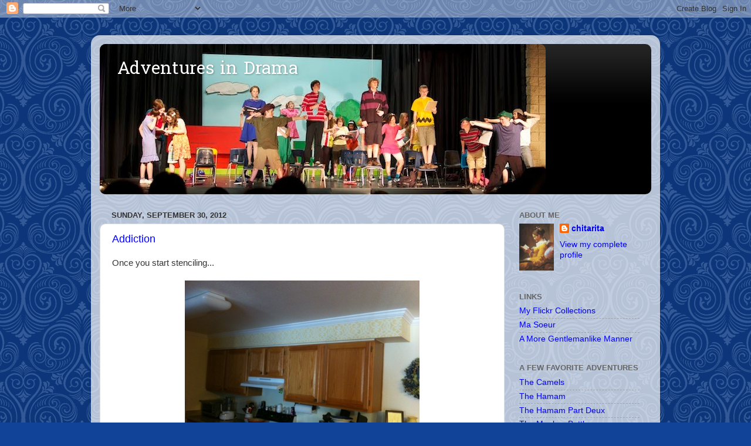

--- FILE ---
content_type: text/html; charset=UTF-8
request_url: https://chitarita.blogspot.com/2012/09/
body_size: 27761
content:
<!DOCTYPE html>
<html class='v2' dir='ltr' lang='en'>
<head>
<link href='https://www.blogger.com/static/v1/widgets/335934321-css_bundle_v2.css' rel='stylesheet' type='text/css'/>
<meta content='width=1100' name='viewport'/>
<meta content='text/html; charset=UTF-8' http-equiv='Content-Type'/>
<meta content='blogger' name='generator'/>
<link href='https://chitarita.blogspot.com/favicon.ico' rel='icon' type='image/x-icon'/>
<link href='http://chitarita.blogspot.com/2012/09/' rel='canonical'/>
<link rel="alternate" type="application/atom+xml" title="Adventures in Drama - Atom" href="https://chitarita.blogspot.com/feeds/posts/default" />
<link rel="alternate" type="application/rss+xml" title="Adventures in Drama - RSS" href="https://chitarita.blogspot.com/feeds/posts/default?alt=rss" />
<link rel="service.post" type="application/atom+xml" title="Adventures in Drama - Atom" href="https://www.blogger.com/feeds/8955130/posts/default" />
<!--Can't find substitution for tag [blog.ieCssRetrofitLinks]-->
<meta content='http://chitarita.blogspot.com/2012/09/' property='og:url'/>
<meta content='Adventures in Drama' property='og:title'/>
<meta content='' property='og:description'/>
<title>Adventures in Drama: September 2012</title>
<style type='text/css'>@font-face{font-family:'Hanuman';font-style:normal;font-weight:400;font-display:swap;src:url(//fonts.gstatic.com/s/hanuman/v24/VuJudNvD15HhpJJBYq31yFn72hxIv0sd5yDgWdTYQezRj28xHg.woff2)format('woff2');unicode-range:U+1780-17FF,U+19E0-19FF,U+200C-200D,U+25CC;}@font-face{font-family:'Hanuman';font-style:normal;font-weight:400;font-display:swap;src:url(//fonts.gstatic.com/s/hanuman/v24/VuJudNvD15HhpJJBYq31yFn72hxIv0sd5yDrWdTYQezRj28.woff2)format('woff2');unicode-range:U+0000-00FF,U+0131,U+0152-0153,U+02BB-02BC,U+02C6,U+02DA,U+02DC,U+0304,U+0308,U+0329,U+2000-206F,U+20AC,U+2122,U+2191,U+2193,U+2212,U+2215,U+FEFF,U+FFFD;}</style>
<style id='page-skin-1' type='text/css'><!--
/*-----------------------------------------------
Blogger Template Style
Name:     Picture Window
Designer: Blogger
URL:      www.blogger.com
----------------------------------------------- */
/* Content
----------------------------------------------- */
body {
font: normal normal 15px Arial, Tahoma, Helvetica, FreeSans, sans-serif;
color: #333333;
background: #114499 url(//themes.googleusercontent.com/image?id=0BwVBOzw_-hbMNjdhZTQ5ZjMtOTUzOS00ZDRjLTk4YWEtYWFjMDUxYmFmODFj) repeat scroll top center /* Credit: enjoynz (http://www.istockphoto.com/googleimages.php?id=5848437&platform=blogger) */;
}
html body .region-inner {
min-width: 0;
max-width: 100%;
width: auto;
}
.content-outer {
font-size: 90%;
}
a:link {
text-decoration:none;
color: #0000ff;
}
a:visited {
text-decoration:none;
color: #674ea7;
}
a:hover {
text-decoration:underline;
color: #9900ff;
}
.content-outer {
background: transparent url(//www.blogblog.com/1kt/transparent/white80.png) repeat scroll top left;
-moz-border-radius: 15px;
-webkit-border-radius: 15px;
-goog-ms-border-radius: 15px;
border-radius: 15px;
-moz-box-shadow: 0 0 3px rgba(0, 0, 0, .15);
-webkit-box-shadow: 0 0 3px rgba(0, 0, 0, .15);
-goog-ms-box-shadow: 0 0 3px rgba(0, 0, 0, .15);
box-shadow: 0 0 3px rgba(0, 0, 0, .15);
margin: 30px auto;
}
.content-inner {
padding: 15px;
}
/* Header
----------------------------------------------- */
.header-outer {
background: #000000 url(//www.blogblog.com/1kt/transparent/header_gradient_shade.png) repeat-x scroll top left;
_background-image: none;
color: #ffffff;
-moz-border-radius: 10px;
-webkit-border-radius: 10px;
-goog-ms-border-radius: 10px;
border-radius: 10px;
}
.Header img, .Header #header-inner {
-moz-border-radius: 10px;
-webkit-border-radius: 10px;
-goog-ms-border-radius: 10px;
border-radius: 10px;
}
.header-inner .Header .titlewrapper,
.header-inner .Header .descriptionwrapper {
padding-left: 30px;
padding-right: 30px;
}
.Header h1 {
font: normal normal 30px Hanuman;
text-shadow: 1px 1px 3px rgba(0, 0, 0, 0.3);
}
.Header h1 a {
color: #ffffff;
}
.Header .description {
font-size: 130%;
}
/* Tabs
----------------------------------------------- */
.tabs-inner {
margin: .5em 0 0;
padding: 0;
}
.tabs-inner .section {
margin: 0;
}
.tabs-inner .widget ul {
padding: 0;
background: #f5f5f5 url(//www.blogblog.com/1kt/transparent/tabs_gradient_shade.png) repeat scroll bottom;
-moz-border-radius: 10px;
-webkit-border-radius: 10px;
-goog-ms-border-radius: 10px;
border-radius: 10px;
}
.tabs-inner .widget li {
border: none;
}
.tabs-inner .widget li a {
display: inline-block;
padding: .5em 1em;
margin-right: 0;
color: #992211;
font: normal normal 15px Arial, Tahoma, Helvetica, FreeSans, sans-serif;
-moz-border-radius: 0 0 0 0;
-webkit-border-top-left-radius: 0;
-webkit-border-top-right-radius: 0;
-goog-ms-border-radius: 0 0 0 0;
border-radius: 0 0 0 0;
background: transparent none no-repeat scroll top left;
border-right: 1px solid #cccccc;
}
.tabs-inner .widget li:first-child a {
padding-left: 1.25em;
-moz-border-radius-topleft: 10px;
-moz-border-radius-bottomleft: 10px;
-webkit-border-top-left-radius: 10px;
-webkit-border-bottom-left-radius: 10px;
-goog-ms-border-top-left-radius: 10px;
-goog-ms-border-bottom-left-radius: 10px;
border-top-left-radius: 10px;
border-bottom-left-radius: 10px;
}
.tabs-inner .widget li.selected a,
.tabs-inner .widget li a:hover {
position: relative;
z-index: 1;
background: #ffffff url(//www.blogblog.com/1kt/transparent/tabs_gradient_shade.png) repeat scroll bottom;
color: #000000;
-moz-box-shadow: 0 0 0 rgba(0, 0, 0, .15);
-webkit-box-shadow: 0 0 0 rgba(0, 0, 0, .15);
-goog-ms-box-shadow: 0 0 0 rgba(0, 0, 0, .15);
box-shadow: 0 0 0 rgba(0, 0, 0, .15);
}
/* Headings
----------------------------------------------- */
h2 {
font: bold normal 13px Arial, Tahoma, Helvetica, FreeSans, sans-serif;
text-transform: uppercase;
color: #666666;
margin: .5em 0;
}
/* Main
----------------------------------------------- */
.main-outer {
background: transparent none repeat scroll top center;
-moz-border-radius: 0 0 0 0;
-webkit-border-top-left-radius: 0;
-webkit-border-top-right-radius: 0;
-webkit-border-bottom-left-radius: 0;
-webkit-border-bottom-right-radius: 0;
-goog-ms-border-radius: 0 0 0 0;
border-radius: 0 0 0 0;
-moz-box-shadow: 0 0 0 rgba(0, 0, 0, .15);
-webkit-box-shadow: 0 0 0 rgba(0, 0, 0, .15);
-goog-ms-box-shadow: 0 0 0 rgba(0, 0, 0, .15);
box-shadow: 0 0 0 rgba(0, 0, 0, .15);
}
.main-inner {
padding: 15px 5px 20px;
}
.main-inner .column-center-inner {
padding: 0 0;
}
.main-inner .column-left-inner {
padding-left: 0;
}
.main-inner .column-right-inner {
padding-right: 0;
}
/* Posts
----------------------------------------------- */
h3.post-title {
margin: 0;
font: normal normal 18px Arial, Tahoma, Helvetica, FreeSans, sans-serif;
}
.comments h4 {
margin: 1em 0 0;
font: normal normal 18px Arial, Tahoma, Helvetica, FreeSans, sans-serif;
}
.date-header span {
color: #333333;
}
.post-outer {
background-color: #ffffff;
border: solid 1px #dddddd;
-moz-border-radius: 10px;
-webkit-border-radius: 10px;
border-radius: 10px;
-goog-ms-border-radius: 10px;
padding: 15px 20px;
margin: 0 -20px 20px;
}
.post-body {
line-height: 1.4;
font-size: 110%;
position: relative;
}
.post-header {
margin: 0 0 1.5em;
color: #999999;
line-height: 1.6;
}
.post-footer {
margin: .5em 0 0;
color: #999999;
line-height: 1.6;
}
#blog-pager {
font-size: 140%
}
#comments .comment-author {
padding-top: 1.5em;
border-top: dashed 1px #ccc;
border-top: dashed 1px rgba(128, 128, 128, .5);
background-position: 0 1.5em;
}
#comments .comment-author:first-child {
padding-top: 0;
border-top: none;
}
.avatar-image-container {
margin: .2em 0 0;
}
/* Comments
----------------------------------------------- */
.comments .comments-content .icon.blog-author {
background-repeat: no-repeat;
background-image: url([data-uri]);
}
.comments .comments-content .loadmore a {
border-top: 1px solid #9900ff;
border-bottom: 1px solid #9900ff;
}
.comments .continue {
border-top: 2px solid #9900ff;
}
/* Widgets
----------------------------------------------- */
.widget ul, .widget #ArchiveList ul.flat {
padding: 0;
list-style: none;
}
.widget ul li, .widget #ArchiveList ul.flat li {
border-top: dashed 1px #ccc;
border-top: dashed 1px rgba(128, 128, 128, .5);
}
.widget ul li:first-child, .widget #ArchiveList ul.flat li:first-child {
border-top: none;
}
.widget .post-body ul {
list-style: disc;
}
.widget .post-body ul li {
border: none;
}
/* Footer
----------------------------------------------- */
.footer-outer {
color:#eeeeee;
background: transparent url(https://resources.blogblog.com/blogblog/data/1kt/transparent/black50.png) repeat scroll top left;
-moz-border-radius: 10px 10px 10px 10px;
-webkit-border-top-left-radius: 10px;
-webkit-border-top-right-radius: 10px;
-webkit-border-bottom-left-radius: 10px;
-webkit-border-bottom-right-radius: 10px;
-goog-ms-border-radius: 10px 10px 10px 10px;
border-radius: 10px 10px 10px 10px;
-moz-box-shadow: 0 0 0 rgba(0, 0, 0, .15);
-webkit-box-shadow: 0 0 0 rgba(0, 0, 0, .15);
-goog-ms-box-shadow: 0 0 0 rgba(0, 0, 0, .15);
box-shadow: 0 0 0 rgba(0, 0, 0, .15);
}
.footer-inner {
padding: 10px 5px 20px;
}
.footer-outer a {
color: #ddffee;
}
.footer-outer a:visited {
color: #99ccb2;
}
.footer-outer a:hover {
color: #ffffff;
}
.footer-outer .widget h2 {
color: #bbbbbb;
}
/* Mobile
----------------------------------------------- */
html body.mobile {
height: auto;
}
html body.mobile {
min-height: 480px;
background-size: 100% auto;
}
.mobile .body-fauxcolumn-outer {
background: transparent none repeat scroll top left;
}
html .mobile .mobile-date-outer, html .mobile .blog-pager {
border-bottom: none;
background: transparent none repeat scroll top center;
margin-bottom: 10px;
}
.mobile .date-outer {
background: transparent none repeat scroll top center;
}
.mobile .header-outer, .mobile .main-outer,
.mobile .post-outer, .mobile .footer-outer {
-moz-border-radius: 0;
-webkit-border-radius: 0;
-goog-ms-border-radius: 0;
border-radius: 0;
}
.mobile .content-outer,
.mobile .main-outer,
.mobile .post-outer {
background: inherit;
border: none;
}
.mobile .content-outer {
font-size: 100%;
}
.mobile-link-button {
background-color: #0000ff;
}
.mobile-link-button a:link, .mobile-link-button a:visited {
color: #ffffff;
}
.mobile-index-contents {
color: #333333;
}
.mobile .tabs-inner .PageList .widget-content {
background: #ffffff url(//www.blogblog.com/1kt/transparent/tabs_gradient_shade.png) repeat scroll bottom;
color: #000000;
}
.mobile .tabs-inner .PageList .widget-content .pagelist-arrow {
border-left: 1px solid #cccccc;
}

--></style>
<style id='template-skin-1' type='text/css'><!--
body {
min-width: 970px;
}
.content-outer, .content-fauxcolumn-outer, .region-inner {
min-width: 970px;
max-width: 970px;
_width: 970px;
}
.main-inner .columns {
padding-left: 0;
padding-right: 250px;
}
.main-inner .fauxcolumn-center-outer {
left: 0;
right: 250px;
/* IE6 does not respect left and right together */
_width: expression(this.parentNode.offsetWidth -
parseInt("0") -
parseInt("250px") + 'px');
}
.main-inner .fauxcolumn-left-outer {
width: 0;
}
.main-inner .fauxcolumn-right-outer {
width: 250px;
}
.main-inner .column-left-outer {
width: 0;
right: 100%;
margin-left: -0;
}
.main-inner .column-right-outer {
width: 250px;
margin-right: -250px;
}
#layout {
min-width: 0;
}
#layout .content-outer {
min-width: 0;
width: 800px;
}
#layout .region-inner {
min-width: 0;
width: auto;
}
body#layout div.add_widget {
padding: 8px;
}
body#layout div.add_widget a {
margin-left: 32px;
}
--></style>
<style>
    body {background-image:url(\/\/themes.googleusercontent.com\/image?id=0BwVBOzw_-hbMNjdhZTQ5ZjMtOTUzOS00ZDRjLTk4YWEtYWFjMDUxYmFmODFj);}
    
@media (max-width: 200px) { body {background-image:url(\/\/themes.googleusercontent.com\/image?id=0BwVBOzw_-hbMNjdhZTQ5ZjMtOTUzOS00ZDRjLTk4YWEtYWFjMDUxYmFmODFj&options=w200);}}
@media (max-width: 400px) and (min-width: 201px) { body {background-image:url(\/\/themes.googleusercontent.com\/image?id=0BwVBOzw_-hbMNjdhZTQ5ZjMtOTUzOS00ZDRjLTk4YWEtYWFjMDUxYmFmODFj&options=w400);}}
@media (max-width: 800px) and (min-width: 401px) { body {background-image:url(\/\/themes.googleusercontent.com\/image?id=0BwVBOzw_-hbMNjdhZTQ5ZjMtOTUzOS00ZDRjLTk4YWEtYWFjMDUxYmFmODFj&options=w800);}}
@media (max-width: 1200px) and (min-width: 801px) { body {background-image:url(\/\/themes.googleusercontent.com\/image?id=0BwVBOzw_-hbMNjdhZTQ5ZjMtOTUzOS00ZDRjLTk4YWEtYWFjMDUxYmFmODFj&options=w1200);}}
/* Last tag covers anything over one higher than the previous max-size cap. */
@media (min-width: 1201px) { body {background-image:url(\/\/themes.googleusercontent.com\/image?id=0BwVBOzw_-hbMNjdhZTQ5ZjMtOTUzOS00ZDRjLTk4YWEtYWFjMDUxYmFmODFj&options=w1600);}}
  </style>
<link href='https://www.blogger.com/dyn-css/authorization.css?targetBlogID=8955130&amp;zx=ee7bd371-1780-432d-ac04-5529b5e3cd95' media='none' onload='if(media!=&#39;all&#39;)media=&#39;all&#39;' rel='stylesheet'/><noscript><link href='https://www.blogger.com/dyn-css/authorization.css?targetBlogID=8955130&amp;zx=ee7bd371-1780-432d-ac04-5529b5e3cd95' rel='stylesheet'/></noscript>
<meta name='google-adsense-platform-account' content='ca-host-pub-1556223355139109'/>
<meta name='google-adsense-platform-domain' content='blogspot.com'/>

</head>
<body class='loading variant-shade'>
<div class='navbar section' id='navbar' name='Navbar'><div class='widget Navbar' data-version='1' id='Navbar1'><script type="text/javascript">
    function setAttributeOnload(object, attribute, val) {
      if(window.addEventListener) {
        window.addEventListener('load',
          function(){ object[attribute] = val; }, false);
      } else {
        window.attachEvent('onload', function(){ object[attribute] = val; });
      }
    }
  </script>
<div id="navbar-iframe-container"></div>
<script type="text/javascript" src="https://apis.google.com/js/platform.js"></script>
<script type="text/javascript">
      gapi.load("gapi.iframes:gapi.iframes.style.bubble", function() {
        if (gapi.iframes && gapi.iframes.getContext) {
          gapi.iframes.getContext().openChild({
              url: 'https://www.blogger.com/navbar/8955130?origin\x3dhttps://chitarita.blogspot.com',
              where: document.getElementById("navbar-iframe-container"),
              id: "navbar-iframe"
          });
        }
      });
    </script><script type="text/javascript">
(function() {
var script = document.createElement('script');
script.type = 'text/javascript';
script.src = '//pagead2.googlesyndication.com/pagead/js/google_top_exp.js';
var head = document.getElementsByTagName('head')[0];
if (head) {
head.appendChild(script);
}})();
</script>
</div></div>
<div class='body-fauxcolumns'>
<div class='fauxcolumn-outer body-fauxcolumn-outer'>
<div class='cap-top'>
<div class='cap-left'></div>
<div class='cap-right'></div>
</div>
<div class='fauxborder-left'>
<div class='fauxborder-right'></div>
<div class='fauxcolumn-inner'>
</div>
</div>
<div class='cap-bottom'>
<div class='cap-left'></div>
<div class='cap-right'></div>
</div>
</div>
</div>
<div class='content'>
<div class='content-fauxcolumns'>
<div class='fauxcolumn-outer content-fauxcolumn-outer'>
<div class='cap-top'>
<div class='cap-left'></div>
<div class='cap-right'></div>
</div>
<div class='fauxborder-left'>
<div class='fauxborder-right'></div>
<div class='fauxcolumn-inner'>
</div>
</div>
<div class='cap-bottom'>
<div class='cap-left'></div>
<div class='cap-right'></div>
</div>
</div>
</div>
<div class='content-outer'>
<div class='content-cap-top cap-top'>
<div class='cap-left'></div>
<div class='cap-right'></div>
</div>
<div class='fauxborder-left content-fauxborder-left'>
<div class='fauxborder-right content-fauxborder-right'></div>
<div class='content-inner'>
<header>
<div class='header-outer'>
<div class='header-cap-top cap-top'>
<div class='cap-left'></div>
<div class='cap-right'></div>
</div>
<div class='fauxborder-left header-fauxborder-left'>
<div class='fauxborder-right header-fauxborder-right'></div>
<div class='region-inner header-inner'>
<div class='header section' id='header' name='Header'><div class='widget Header' data-version='1' id='Header1'>
<div id='header-inner' style='background-image: url("https://blogger.googleusercontent.com/img/b/R29vZ2xl/AVvXsEiRYa3L2cqOC7qZSoioedKjQkInX-au88ohQGZxA1LNdDrqMiM5KuPVX2Isz2G2HOTs1_X6SroVfP6m-7M3CunXZWNOKyEL2SIgzByJwZFFSd4qAmUlPvsCVkjX8RqKwUNt3d67PQ/s1600/YAGMCB"); background-position: left; width: 760px; min-height: 256px; _height: 256px; background-repeat: no-repeat; '>
<div class='titlewrapper' style='background: transparent'>
<h1 class='title' style='background: transparent; border-width: 0px'>
<a href='https://chitarita.blogspot.com/'>
Adventures in Drama
</a>
</h1>
</div>
<div class='descriptionwrapper'>
<p class='description'><span>
</span></p>
</div>
</div>
</div></div>
</div>
</div>
<div class='header-cap-bottom cap-bottom'>
<div class='cap-left'></div>
<div class='cap-right'></div>
</div>
</div>
</header>
<div class='tabs-outer'>
<div class='tabs-cap-top cap-top'>
<div class='cap-left'></div>
<div class='cap-right'></div>
</div>
<div class='fauxborder-left tabs-fauxborder-left'>
<div class='fauxborder-right tabs-fauxborder-right'></div>
<div class='region-inner tabs-inner'>
<div class='tabs no-items section' id='crosscol' name='Cross-Column'></div>
<div class='tabs no-items section' id='crosscol-overflow' name='Cross-Column 2'></div>
</div>
</div>
<div class='tabs-cap-bottom cap-bottom'>
<div class='cap-left'></div>
<div class='cap-right'></div>
</div>
</div>
<div class='main-outer'>
<div class='main-cap-top cap-top'>
<div class='cap-left'></div>
<div class='cap-right'></div>
</div>
<div class='fauxborder-left main-fauxborder-left'>
<div class='fauxborder-right main-fauxborder-right'></div>
<div class='region-inner main-inner'>
<div class='columns fauxcolumns'>
<div class='fauxcolumn-outer fauxcolumn-center-outer'>
<div class='cap-top'>
<div class='cap-left'></div>
<div class='cap-right'></div>
</div>
<div class='fauxborder-left'>
<div class='fauxborder-right'></div>
<div class='fauxcolumn-inner'>
</div>
</div>
<div class='cap-bottom'>
<div class='cap-left'></div>
<div class='cap-right'></div>
</div>
</div>
<div class='fauxcolumn-outer fauxcolumn-left-outer'>
<div class='cap-top'>
<div class='cap-left'></div>
<div class='cap-right'></div>
</div>
<div class='fauxborder-left'>
<div class='fauxborder-right'></div>
<div class='fauxcolumn-inner'>
</div>
</div>
<div class='cap-bottom'>
<div class='cap-left'></div>
<div class='cap-right'></div>
</div>
</div>
<div class='fauxcolumn-outer fauxcolumn-right-outer'>
<div class='cap-top'>
<div class='cap-left'></div>
<div class='cap-right'></div>
</div>
<div class='fauxborder-left'>
<div class='fauxborder-right'></div>
<div class='fauxcolumn-inner'>
</div>
</div>
<div class='cap-bottom'>
<div class='cap-left'></div>
<div class='cap-right'></div>
</div>
</div>
<!-- corrects IE6 width calculation -->
<div class='columns-inner'>
<div class='column-center-outer'>
<div class='column-center-inner'>
<div class='main section' id='main' name='Main'><div class='widget Blog' data-version='1' id='Blog1'>
<div class='blog-posts hfeed'>

          <div class="date-outer">
        
<h2 class='date-header'><span>Sunday, September 30, 2012</span></h2>

          <div class="date-posts">
        
<div class='post-outer'>
<div class='post hentry uncustomized-post-template' itemprop='blogPost' itemscope='itemscope' itemtype='http://schema.org/BlogPosting'>
<meta content='https://blogger.googleusercontent.com/img/b/R29vZ2xl/AVvXsEh7xElyLr8SJEQGZlFXyLpMCjsReT9B4M1Z6aNEzQuUiIe36d35GXSaLbT5YQBlW35edPgeclrjZ47tms0E93PrRijrP81XLn3cPuftYjxzlxyRk67G_g59DtYNMAMY1C9GQhWA/s640/blogger-image-1534283699.jpg' itemprop='image_url'/>
<meta content='8955130' itemprop='blogId'/>
<meta content='3170156794146038740' itemprop='postId'/>
<a name='3170156794146038740'></a>
<h3 class='post-title entry-title' itemprop='name'>
<a href='https://chitarita.blogspot.com/2012/09/addiction.html'>Addiction</a>
</h3>
<div class='post-header'>
<div class='post-header-line-1'></div>
</div>
<div class='post-body entry-content' id='post-body-3170156794146038740' itemprop='description articleBody'>
Once you start stenciling...<br />
<br />
<div class="separator" style="clear: both; text-align: center;">
<a href="https://blogger.googleusercontent.com/img/b/R29vZ2xl/AVvXsEh7xElyLr8SJEQGZlFXyLpMCjsReT9B4M1Z6aNEzQuUiIe36d35GXSaLbT5YQBlW35edPgeclrjZ47tms0E93PrRijrP81XLn3cPuftYjxzlxyRk67G_g59DtYNMAMY1C9GQhWA/s640/blogger-image-1534283699.jpg" imageanchor="1" style="margin-left: 1em; margin-right: 1em;"><img border="0" src="https://blogger.googleusercontent.com/img/b/R29vZ2xl/AVvXsEh7xElyLr8SJEQGZlFXyLpMCjsReT9B4M1Z6aNEzQuUiIe36d35GXSaLbT5YQBlW35edPgeclrjZ47tms0E93PrRijrP81XLn3cPuftYjxzlxyRk67G_g59DtYNMAMY1C9GQhWA/s640/blogger-image-1534283699.jpg" /></a></div>
<br />
<br />
(Thanks for the idea, Lisa!)
<div style='clear: both;'></div>
</div>
<div class='post-footer'>
<div class='post-footer-line post-footer-line-1'>
<span class='post-author vcard'>
</span>
<span class='post-timestamp'>
at
<meta content='http://chitarita.blogspot.com/2012/09/addiction.html' itemprop='url'/>
<a class='timestamp-link' href='https://chitarita.blogspot.com/2012/09/addiction.html' rel='bookmark' title='permanent link'><abbr class='published' itemprop='datePublished' title='2012-09-30T09:29:00-06:00'>9:29 AM</abbr></a>
</span>
<span class='post-comment-link'>
<a class='comment-link' href='https://chitarita.blogspot.com/2012/09/addiction.html#comment-form' onclick=''>
No comments:
  </a>
</span>
<span class='post-icons'>
<span class='item-control blog-admin pid-1573242879'>
<a href='https://www.blogger.com/post-edit.g?blogID=8955130&postID=3170156794146038740&from=pencil' title='Edit Post'>
<img alt='' class='icon-action' height='18' src='https://resources.blogblog.com/img/icon18_edit_allbkg.gif' width='18'/>
</a>
</span>
</span>
<div class='post-share-buttons goog-inline-block'>
</div>
</div>
<div class='post-footer-line post-footer-line-2'>
<span class='post-labels'>
</span>
</div>
<div class='post-footer-line post-footer-line-3'>
<span class='post-location'>
</span>
</div>
</div>
</div>
</div>

          </div></div>
        

          <div class="date-outer">
        
<h2 class='date-header'><span>Wednesday, September 26, 2012</span></h2>

          <div class="date-posts">
        
<div class='post-outer'>
<div class='post hentry uncustomized-post-template' itemprop='blogPost' itemscope='itemscope' itemtype='http://schema.org/BlogPosting'>
<meta content='https://blogger.googleusercontent.com/img/b/R29vZ2xl/AVvXsEihjM6JIV1mPm4vYtgB_FBpIxYu3fsN7axFTTsK2m3MEKD0OKCwoeWbmxrcxV2Cu6wg6leh1_Ep0GGXB6NxOsLO6pkIirf_xsdgov8WWYgabLeyEvMM_kryQnMnNL9Q5PHdvjvJ/s320/blogger-image-1254374458.jpg' itemprop='image_url'/>
<meta content='8955130' itemprop='blogId'/>
<meta content='4222737920540930179' itemprop='postId'/>
<a name='4222737920540930179'></a>
<h3 class='post-title entry-title' itemprop='name'>
<a href='https://chitarita.blogspot.com/2012/09/pockets-of-yellow.html'>Pockets of Yellow</a>
</h3>
<div class='post-header'>
<div class='post-header-line-1'></div>
</div>
<div class='post-body entry-content' id='post-body-4222737920540930179' itemprop='description articleBody'>
My commute has turned spectacular.  Here's just a sliver of it:<br />
<br />
<div class="separator" style="clear: both; text-align: center;">
<a href="https://blogger.googleusercontent.com/img/b/R29vZ2xl/AVvXsEihjM6JIV1mPm4vYtgB_FBpIxYu3fsN7axFTTsK2m3MEKD0OKCwoeWbmxrcxV2Cu6wg6leh1_Ep0GGXB6NxOsLO6pkIirf_xsdgov8WWYgabLeyEvMM_kryQnMnNL9Q5PHdvjvJ/s640/blogger-image-1254374458.jpg" imageanchor="1" style="margin-left: 1em; margin-right: 1em;"><img border="0" height="320" src="https://blogger.googleusercontent.com/img/b/R29vZ2xl/AVvXsEihjM6JIV1mPm4vYtgB_FBpIxYu3fsN7axFTTsK2m3MEKD0OKCwoeWbmxrcxV2Cu6wg6leh1_Ep0GGXB6NxOsLO6pkIirf_xsdgov8WWYgabLeyEvMM_kryQnMnNL9Q5PHdvjvJ/s320/blogger-image-1254374458.jpg" width="240" />&nbsp;</a></div>
<div class="separator" style="clear: both; text-align: left;">
<br /></div>
<div class="separator" style="clear: both; text-align: left;">
There are bursts of bright gold aspens all along the river that I follow up and down the mountain; and just in case I don't love this transition to autumn enough, there's a good and proper thunderstorm happening outside as I type.</div>
<div class="separator" style="clear: both; text-align: left;">
<br /></div>
<div class="separator" style="clear: both; text-align: left;">
Marvelous. </div>
<div style='clear: both;'></div>
</div>
<div class='post-footer'>
<div class='post-footer-line post-footer-line-1'>
<span class='post-author vcard'>
</span>
<span class='post-timestamp'>
at
<meta content='http://chitarita.blogspot.com/2012/09/pockets-of-yellow.html' itemprop='url'/>
<a class='timestamp-link' href='https://chitarita.blogspot.com/2012/09/pockets-of-yellow.html' rel='bookmark' title='permanent link'><abbr class='published' itemprop='datePublished' title='2012-09-26T20:13:00-06:00'>8:13 PM</abbr></a>
</span>
<span class='post-comment-link'>
<a class='comment-link' href='https://chitarita.blogspot.com/2012/09/pockets-of-yellow.html#comment-form' onclick=''>
No comments:
  </a>
</span>
<span class='post-icons'>
<span class='item-control blog-admin pid-1573242879'>
<a href='https://www.blogger.com/post-edit.g?blogID=8955130&postID=4222737920540930179&from=pencil' title='Edit Post'>
<img alt='' class='icon-action' height='18' src='https://resources.blogblog.com/img/icon18_edit_allbkg.gif' width='18'/>
</a>
</span>
</span>
<div class='post-share-buttons goog-inline-block'>
</div>
</div>
<div class='post-footer-line post-footer-line-2'>
<span class='post-labels'>
</span>
</div>
<div class='post-footer-line post-footer-line-3'>
<span class='post-location'>
</span>
</div>
</div>
</div>
</div>

          </div></div>
        

          <div class="date-outer">
        
<h2 class='date-header'><span>Sunday, September 23, 2012</span></h2>

          <div class="date-posts">
        
<div class='post-outer'>
<div class='post hentry uncustomized-post-template' itemprop='blogPost' itemscope='itemscope' itemtype='http://schema.org/BlogPosting'>
<meta content='https://blogger.googleusercontent.com/img/b/R29vZ2xl/AVvXsEjkYjmP5ijBx1aSj6xOXTDq0C4F8mNonY_lzymp_iESNvn2ksF0yqFsHR-t1bQpbu1uSY5CAIEDy3cc0SR7WHL3xdSDscMGA4YiIjG_VrfSe42Tdwn1OAxvkR33IWSTIpql_dmC/s640/blogger-image-1920339764.jpg' itemprop='image_url'/>
<meta content='8955130' itemprop='blogId'/>
<meta content='1809722850264284819' itemprop='postId'/>
<a name='1809722850264284819'></a>
<h3 class='post-title entry-title' itemprop='name'>
<a href='https://chitarita.blogspot.com/2012/09/minty-memories.html'>Minty Memories</a>
</h3>
<div class='post-header'>
<div class='post-header-line-1'></div>
</div>
<div class='post-body entry-content' id='post-body-1809722850264284819' itemprop='description articleBody'>
I ran to the grocery store yesterday so I could satisfy something I've been craving since I got sick last weekend:<br />
<br />
<div class="separator" style="clear: both; text-align: center;">
<a href="https://blogger.googleusercontent.com/img/b/R29vZ2xl/AVvXsEjkYjmP5ijBx1aSj6xOXTDq0C4F8mNonY_lzymp_iESNvn2ksF0yqFsHR-t1bQpbu1uSY5CAIEDy3cc0SR7WHL3xdSDscMGA4YiIjG_VrfSe42Tdwn1OAxvkR33IWSTIpql_dmC/s640/blogger-image-1920339764.jpg" imageanchor="1" style="margin-left: 1em; margin-right: 1em;"><img border="0" src="https://blogger.googleusercontent.com/img/b/R29vZ2xl/AVvXsEjkYjmP5ijBx1aSj6xOXTDq0C4F8mNonY_lzymp_iESNvn2ksF0yqFsHR-t1bQpbu1uSY5CAIEDy3cc0SR7WHL3xdSDscMGA4YiIjG_VrfSe42Tdwn1OAxvkR33IWSTIpql_dmC/s640/blogger-image-1920339764.jpg" /></a></div>
<br />
<br />
Yes, weirdly, all I've wanted all week is <a href="http://chitarita.blogspot.com/2012/07/the-desert-trek-part-1.html">leaves and hot water</a>.
<br />
<div class="separator" style="clear: both; text-align: center;">
<a href="https://blogger.googleusercontent.com/img/b/R29vZ2xl/AVvXsEiWdmwX7TvJjxyw6btA6p3i1H322GCSgQrKmbKZ_Kx2YIW16GvvHJUY8-WsjQb5rneMG_Pz-5rZjNoSLY3LjlH8zEOkhCL38AlUcr0WhR_ylGE4Ub6qmhielVqnmVyANKdAUYaq/s640/blogger-image-1845619996.jpg" imageanchor="1" style="margin-left: 1em; margin-right: 1em;"><img border="0" src="https://blogger.googleusercontent.com/img/b/R29vZ2xl/AVvXsEiWdmwX7TvJjxyw6btA6p3i1H322GCSgQrKmbKZ_Kx2YIW16GvvHJUY8-WsjQb5rneMG_Pz-5rZjNoSLY3LjlH8zEOkhCL38AlUcr0WhR_ylGE4Ub6qmhielVqnmVyANKdAUYaq/s640/blogger-image-1845619996.jpg" /></a></div>
<br />
<br />
And now I'm sipping mint tea while blogging and coughing and sniffling.
<br />
<div class="separator" style="clear: both; text-align: center;">
<a href="https://blogger.googleusercontent.com/img/b/R29vZ2xl/AVvXsEh3nbNHuGslkV22c91f0MRZ7KR1_bzXGcJfz4Oy0Hv1MT2oUc556eZfK_gk17L598rv45bCe6qcJ6ZPVF4qgKwVj6vufqn2L85-4OkLKMlTnFneLK-zJMyOuovOGa824KYu4SuG/s640/blogger-image-1264515353.jpg" imageanchor="1" style="margin-left: 1em; margin-right: 1em;"><img border="0" src="https://blogger.googleusercontent.com/img/b/R29vZ2xl/AVvXsEh3nbNHuGslkV22c91f0MRZ7KR1_bzXGcJfz4Oy0Hv1MT2oUc556eZfK_gk17L598rv45bCe6qcJ6ZPVF4qgKwVj6vufqn2L85-4OkLKMlTnFneLK-zJMyOuovOGa824KYu4SuG/s640/blogger-image-1264515353.jpg" /></a></div>
<br />
<br />
I'm also being silently condemned for having a laptop in my lap instead of a cat, so if you'll excuse me...<br />
<div class="separator" style="clear: both; text-align: center;">
<a href="https://blogger.googleusercontent.com/img/b/R29vZ2xl/AVvXsEiw3PpIhciKbVVD1OfjsuBFgfEPQ0y5HmL9ThCCt-k4gg6_iOC8YTzymXUBEv-AtqJfgD2Uu901hhnTJGopHznqoKkwFLMcc-41eyeZU39jpJDluF0LqNuGopHBvfHftCu_ESET/s640/blogger-image-999734712.jpg" imageanchor="1" style="margin-left: 1em; margin-right: 1em;"><img border="0" src="https://blogger.googleusercontent.com/img/b/R29vZ2xl/AVvXsEiw3PpIhciKbVVD1OfjsuBFgfEPQ0y5HmL9ThCCt-k4gg6_iOC8YTzymXUBEv-AtqJfgD2Uu901hhnTJGopHznqoKkwFLMcc-41eyeZU39jpJDluF0LqNuGopHBvfHftCu_ESET/s640/blogger-image-999734712.jpg" /></a></div>
<div style='clear: both;'></div>
</div>
<div class='post-footer'>
<div class='post-footer-line post-footer-line-1'>
<span class='post-author vcard'>
</span>
<span class='post-timestamp'>
at
<meta content='http://chitarita.blogspot.com/2012/09/minty-memories.html' itemprop='url'/>
<a class='timestamp-link' href='https://chitarita.blogspot.com/2012/09/minty-memories.html' rel='bookmark' title='permanent link'><abbr class='published' itemprop='datePublished' title='2012-09-23T16:14:00-06:00'>4:14 PM</abbr></a>
</span>
<span class='post-comment-link'>
<a class='comment-link' href='https://chitarita.blogspot.com/2012/09/minty-memories.html#comment-form' onclick=''>
1 comment:
  </a>
</span>
<span class='post-icons'>
<span class='item-control blog-admin pid-1573242879'>
<a href='https://www.blogger.com/post-edit.g?blogID=8955130&postID=1809722850264284819&from=pencil' title='Edit Post'>
<img alt='' class='icon-action' height='18' src='https://resources.blogblog.com/img/icon18_edit_allbkg.gif' width='18'/>
</a>
</span>
</span>
<div class='post-share-buttons goog-inline-block'>
</div>
</div>
<div class='post-footer-line post-footer-line-2'>
<span class='post-labels'>
</span>
</div>
<div class='post-footer-line post-footer-line-3'>
<span class='post-location'>
</span>
</div>
</div>
</div>
</div>
<div class='post-outer'>
<div class='post hentry uncustomized-post-template' itemprop='blogPost' itemscope='itemscope' itemtype='http://schema.org/BlogPosting'>
<meta content='https://blogger.googleusercontent.com/img/b/R29vZ2xl/AVvXsEiTV00pomf4vjhSsgnbmwdC-u19WoeO8dwKYQkyfGaaqNOrr-2Hh_qI2hgxpqcbyPc5yPmyBBRpemhM9glhHIgzyabqaBb9BuozAUTxZQC79Kr3jrvWTDX4QIazWCwvt57p11p1/s640/blogger-image--808202534.jpg' itemprop='image_url'/>
<meta content='8955130' itemprop='blogId'/>
<meta content='820086813915562943' itemprop='postId'/>
<a name='820086813915562943'></a>
<h3 class='post-title entry-title' itemprop='name'>
<a href='https://chitarita.blogspot.com/2012/09/field-trip-three-musketeers.html'>Field Trip - The Three Musketeers</a>
</h3>
<div class='post-header'>
<div class='post-header-line-1'></div>
</div>
<div class='post-body entry-content' id='post-body-820086813915562943' itemprop='description articleBody'>
Friday afternoon I took my Advanced Drama class and a few extra theater-fond students to the Denver Center Theater Company to do an acting workshop and to see <i>The Three Musketeers</i>.<br />
<br />
As I was setting up the workshop, the education department asked what topic I'd like them to cover.&nbsp; "We could do fencing," they offered.&nbsp; "Swashbuckling, you know?&nbsp; In honor of the show?"<br />
<br />
Oh, heck yeah.<br />
<br />
The kids were ecstatic to try it, and behaved wonderfully.&nbsp; They had a blast learned the moves (cut, parry, slash, and a few jump stunts), even if they used pool noodles instead of "real" swords. <br />
<br />
<div class="separator" style="clear: both; text-align: center;">
<a href="https://blogger.googleusercontent.com/img/b/R29vZ2xl/AVvXsEiTV00pomf4vjhSsgnbmwdC-u19WoeO8dwKYQkyfGaaqNOrr-2Hh_qI2hgxpqcbyPc5yPmyBBRpemhM9glhHIgzyabqaBb9BuozAUTxZQC79Kr3jrvWTDX4QIazWCwvt57p11p1/s640/blogger-image--808202534.jpg" imageanchor="1" style="margin-left: 1em; margin-right: 1em;"><img border="0" src="https://blogger.googleusercontent.com/img/b/R29vZ2xl/AVvXsEiTV00pomf4vjhSsgnbmwdC-u19WoeO8dwKYQkyfGaaqNOrr-2Hh_qI2hgxpqcbyPc5yPmyBBRpemhM9glhHIgzyabqaBb9BuozAUTxZQC79Kr3jrvWTDX4QIazWCwvt57p11p1/s640/blogger-image--808202534.jpg" />&nbsp;</a></div>
<div class="separator" style="clear: both; text-align: center;">
<br /></div>
<div class="separator" style="clear: both; text-align: center;">
<a href="https://blogger.googleusercontent.com/img/b/R29vZ2xl/AVvXsEjvyrU9t1ttzZcH-oX8kGft0j4hNRFgfAYYeZ3DS9C8VqscgZfyeFwWV-hwKuLA485dWjPCa1FI5FadurnAlpx2dHWQKaBZITs6V7uGwG0EKydDe0RcT02qBZx6XWjRn8IUmcl_/s640/blogger-image-700847987.jpg" imageanchor="1" style="margin-left: 1em; margin-right: 1em;"><img border="0" src="https://blogger.googleusercontent.com/img/b/R29vZ2xl/AVvXsEjvyrU9t1ttzZcH-oX8kGft0j4hNRFgfAYYeZ3DS9C8VqscgZfyeFwWV-hwKuLA485dWjPCa1FI5FadurnAlpx2dHWQKaBZITs6V7uGwG0EKydDe0RcT02qBZx6XWjRn8IUmcl_/s640/blogger-image-700847987.jpg" />&nbsp;</a></div>
<div class="separator" style="clear: both; text-align: center;">
<br /></div>
<div class="separator" style="clear: both; text-align: center;">
<a href="https://blogger.googleusercontent.com/img/b/R29vZ2xl/AVvXsEjOe6hIVbTTji0bCR8AJ8SCse7G8S3WXA75YWCOwCT3-IjcIlnXbuHrE6ZQHf9t6onUkJhOuZo5XoGI3c4pzQY2cjoTTx5DeZyWIxwRbeX630omKOSDbp_ikQcHLAy37lVQriis/s640/blogger-image-165930016.jpg" imageanchor="1" style="margin-left: 1em; margin-right: 1em;"><img border="0" src="https://blogger.googleusercontent.com/img/b/R29vZ2xl/AVvXsEjOe6hIVbTTji0bCR8AJ8SCse7G8S3WXA75YWCOwCT3-IjcIlnXbuHrE6ZQHf9t6onUkJhOuZo5XoGI3c4pzQY2cjoTTx5DeZyWIxwRbeX630omKOSDbp_ikQcHLAy37lVQriis/s640/blogger-image-165930016.jpg" /></a></div>
<table align="center" cellpadding="0" cellspacing="0" class="tr-caption-container" style="margin-left: auto; margin-right: auto; text-align: center;"><tbody>
<tr><td style="text-align: center;"><a href="https://blogger.googleusercontent.com/img/b/R29vZ2xl/AVvXsEj5VcNGFmQLg-4MM29cIkwfbR3p7RY6NA5RE_f_N-L02T-ky0a9r03tkBm4D5_MfzNeIYwT0h82pdzm2BcLu6VvmtnH5-v3C7f3Iq7_tMIgnsRzsN-KLfMgeFooS-6_fzFuWgm_/s640/blogger-image-1630024026.jpg" imageanchor="1" style="margin-left: auto; margin-right: auto;"><img border="0" src="https://blogger.googleusercontent.com/img/b/R29vZ2xl/AVvXsEj5VcNGFmQLg-4MM29cIkwfbR3p7RY6NA5RE_f_N-L02T-ky0a9r03tkBm4D5_MfzNeIYwT0h82pdzm2BcLu6VvmtnH5-v3C7f3Iq7_tMIgnsRzsN-KLfMgeFooS-6_fzFuWgm_/s640/blogger-image-1630024026.jpg" /></a></td></tr>
<tr><td class="tr-caption" style="text-align: center;"><br /></td></tr>
</tbody></table>
<div class="separator" style="clear: both; text-align: center;">
<a href="https://blogger.googleusercontent.com/img/b/R29vZ2xl/AVvXsEjziYCJ4Cna_dY6YMXzC96irmS_6T5mwxyQRNXp1xDVBhCDBx_uLyj7hOJDJH6GbsIeTeN4ZUXYjAA2MXiiBylEtptUQRwjLF4s-mVIPdE545CVg-q2vMbvQo4XRIk9xs6e7xIJ/s640/blogger-image-75446215.jpg" imageanchor="1" style="margin-left: 1em; margin-right: 1em;"><img border="0" src="https://blogger.googleusercontent.com/img/b/R29vZ2xl/AVvXsEjziYCJ4Cna_dY6YMXzC96irmS_6T5mwxyQRNXp1xDVBhCDBx_uLyj7hOJDJH6GbsIeTeN4ZUXYjAA2MXiiBylEtptUQRwjLF4s-mVIPdE545CVg-q2vMbvQo4XRIk9xs6e7xIJ/s640/blogger-image-75446215.jpg" />&nbsp;</a></div>
<div class="separator" style="clear: both; text-align: center;">
<br /></div>
<br />
<div class="separator" style="clear: both; text-align: center;">
<a href="https://blogger.googleusercontent.com/img/b/R29vZ2xl/AVvXsEjBjJL1k2d9aHvPUGmANQ5nSDn113jcnDGBCJ_Ko0CWUsMKRDTAE5CQKrST2X8dtaTYA9ajgR3aaE8Cr4LkGOHWYx_7VVACcpP9IfEcPV83Q-aUqOMovhDvbmnSKo8eEp-KMYkr/s640/blogger-image-364519451.jpg" imageanchor="1" style="margin-left: 1em; margin-right: 1em;"><img border="0" src="https://blogger.googleusercontent.com/img/b/R29vZ2xl/AVvXsEjBjJL1k2d9aHvPUGmANQ5nSDn113jcnDGBCJ_Ko0CWUsMKRDTAE5CQKrST2X8dtaTYA9ajgR3aaE8Cr4LkGOHWYx_7VVACcpP9IfEcPV83Q-aUqOMovhDvbmnSKo8eEp-KMYkr/s640/blogger-image-364519451.jpg" />&nbsp;</a></div>
<div class="separator" style="clear: both; text-align: center;">
<br /></div>
<div class="separator" style="clear: both; text-align: center;">
<br /></div>
<div class="separator" style="clear: both; text-align: left;">
The DCTC education staff always does a terrific job, and I especially 
love how well they know kids.&nbsp; They treat them respectfully - never 
talking down when it comes to acting theory or script analysis - and yet they also know what the kids need after an hour of being very, very good with pool noodle swords:</div>
<div class="separator" style="clear: both; text-align: left;">
<br /></div>
<div class="separator" style="clear: both; text-align: left;">
One minute to "go nuts.&nbsp; Just don't aim for the face."</div>
<div class="separator" style="clear: both; text-align: center;">
<br /></div>
<div style="text-align: center;">
<object classid="clsid:D27CDB6E-AE6D-11cf-96B8-444553540000" data="http://www.flickr.com/apps/video/stewart.swf?v=109786" height="225" type="application/x-shockwave-flash" width="400"> <param name="flashvars" value="intl_lang=en-us&photo_secret=3ff8d0a5c9&photo_id=8016985696"></param>
<param name="movie" value="//www.flickr.com/apps/video/stewart.swf?v=109786"></param>
<param name="bgcolor" value="#000000"></param>
<param name="allowFullScreen" value="true"></param>
<embed type="application/x-shockwave-flash" src="//www.flickr.com/apps/video/stewart.swf?v=109786" bgcolor="#000000" allowfullscreen="true" flashvars="intl_lang=en-us&amp;photo_secret=3ff8d0a5c9&amp;photo_id=8016985696" height="225" width="400"></embed></object></div>
<br />
<br />
After the workshop we walked up to the 16th Street Mall and found some dinner.&nbsp; The rest of the group joined us (some of the kids had to miss the workshop for sports practice after school), and we walked back to the theater to see the show:<br />
<br />
<div class="separator" style="clear: both; text-align: center;">
<a href="https://blogger.googleusercontent.com/img/b/R29vZ2xl/AVvXsEh-UEkHv1koDJxptVL3u9O7sjbaEQ5tYJ6Ce8lbg5rV7A6vpLMyzdtsNc84la5s6zIt1PfOS6bM0K93pel-hEPOpHPG-DMBvEhHMUak-YlxwjOEsfxdE5FzRMGdpchdtOJLl9fy/s640/blogger-image--1135125061.jpg" imageanchor="1" style="margin-left: 1em; margin-right: 1em;"><img border="0" src="https://blogger.googleusercontent.com/img/b/R29vZ2xl/AVvXsEh-UEkHv1koDJxptVL3u9O7sjbaEQ5tYJ6Ce8lbg5rV7A6vpLMyzdtsNc84la5s6zIt1PfOS6bM0K93pel-hEPOpHPG-DMBvEhHMUak-YlxwjOEsfxdE5FzRMGdpchdtOJLl9fy/s1600/blogger-image--1135125061.jpg" />&nbsp;</a></div>
<div class="separator" style="clear: both; text-align: center;">
<br /></div>
<div class="separator" style="clear: both; text-align: left;">
The show was nothing special, although the students in the group who had never been there before (about 3/4 of the group) were thoroughly impressed by the traps in the floor.&nbsp; It was one of those times for me when a mediocre show was much improved by seeing it through the eyes of students who have never seen professional theater before.&nbsp; They loved it, and I'm looking forward to discussing it with them in class tomorrow.</div>
<div style='clear: both;'></div>
</div>
<div class='post-footer'>
<div class='post-footer-line post-footer-line-1'>
<span class='post-author vcard'>
</span>
<span class='post-timestamp'>
at
<meta content='http://chitarita.blogspot.com/2012/09/field-trip-three-musketeers.html' itemprop='url'/>
<a class='timestamp-link' href='https://chitarita.blogspot.com/2012/09/field-trip-three-musketeers.html' rel='bookmark' title='permanent link'><abbr class='published' itemprop='datePublished' title='2012-09-23T14:58:00-06:00'>2:58 PM</abbr></a>
</span>
<span class='post-comment-link'>
<a class='comment-link' href='https://chitarita.blogspot.com/2012/09/field-trip-three-musketeers.html#comment-form' onclick=''>
No comments:
  </a>
</span>
<span class='post-icons'>
<span class='item-control blog-admin pid-1573242879'>
<a href='https://www.blogger.com/post-edit.g?blogID=8955130&postID=820086813915562943&from=pencil' title='Edit Post'>
<img alt='' class='icon-action' height='18' src='https://resources.blogblog.com/img/icon18_edit_allbkg.gif' width='18'/>
</a>
</span>
</span>
<div class='post-share-buttons goog-inline-block'>
</div>
</div>
<div class='post-footer-line post-footer-line-2'>
<span class='post-labels'>
</span>
</div>
<div class='post-footer-line post-footer-line-3'>
<span class='post-location'>
</span>
</div>
</div>
</div>
</div>

          </div></div>
        

          <div class="date-outer">
        
<h2 class='date-header'><span>Thursday, September 20, 2012</span></h2>

          <div class="date-posts">
        
<div class='post-outer'>
<div class='post hentry uncustomized-post-template' itemprop='blogPost' itemscope='itemscope' itemtype='http://schema.org/BlogPosting'>
<meta content='http://img.ehowcdn.com/article-new/ehow/images/a07/is/9m/activities-parentteacher-conferences-800x800.jpg' itemprop='image_url'/>
<meta content='8955130' itemprop='blogId'/>
<meta content='8798107486043536758' itemprop='postId'/>
<a name='8798107486043536758'></a>
<h3 class='post-title entry-title' itemprop='name'>
<a href='https://chitarita.blogspot.com/2012/09/please-wake-teacher-for-conference.html'>Please Wake Teacher for Conference</a>
</h3>
<div class='post-header'>
<div class='post-header-line-1'></div>
</div>
<div class='post-body entry-content' id='post-body-8798107486043536758' itemprop='description articleBody'>
This is what I'm supposed to look like:<br />
<br />
<table align="center" cellpadding="0" cellspacing="0" class="tr-caption-container" style="margin-left: auto; margin-right: auto; text-align: center;"><tbody>
<tr><td style="text-align: center;"><a href="http://img.ehowcdn.com/article-new/ehow/images/a07/is/9m/activities-parentteacher-conferences-800x800.jpg" imageanchor="1" style="margin-left: auto; margin-right: auto;"><img border="0" height="252" src="https://lh3.googleusercontent.com/blogger_img_proxy/AEn0k_v_AFrveTAHAIvJg5xuy9xLd_1uzF9ZT-7FoYQQPHZfhHNiZ0RLmtpjNoCoq5Y7KRW8Th-_5NSz50F2xsQNFQrENDh3ulLIZMrtoyBWpNgQrouZVNNLdOEimFjUOVobp9MP3czvHWV0vdPg56h_mqWsLjlZI-csLVzEXeIMk9tfQtdlwg35kBTw4eb5=s0-d" width="320"></a></td></tr>
<tr><td class="tr-caption" style="text-align: center;"><a href="http://www.ehow.com/info_7958838_activities-parentteacher-conferences.html">Photo Source</a></td></tr>
</tbody></table>
<br />
<br />
But this is more realistic:<br />
<br />
<table align="center" cellpadding="0" cellspacing="0" class="tr-caption-container" style="margin-left: auto; margin-right: auto; text-align: center;"><tbody>
<tr><td style="text-align: center;"><a href="http://images.smh.com.au/2010/09/09/1916719/Sick-Generic-Woman-Bed-420x0.jpg" imageanchor="1" style="margin-left: auto; margin-right: auto;"><img border="0" height="204" src="https://lh3.googleusercontent.com/blogger_img_proxy/AEn0k_tSmArCmoYNQvuhfoV6jVUOSS-8l5XOUmcOgVebZjCPDmm_p5LUOu9vd0461p_pMXDtuXwA7lWAH47tBi2Wl8tFICEV98RV6gcgkRjVGGRSL8XDmAhu48Qx-jCdvPEsE-z8X2TQQhdOmXmtcGHnJz4=s0-d" width="320"></a></td></tr>
<tr><td class="tr-caption" style="text-align: center;">Except with a redder nose, surrounded by tissues, and on a desk instead of a bed.<br />
<a href="http://www.smh.com.au/travel/traveller-tips/top-tips-for-healthy-travelling-20100813-122sh.html">Photo source</a> </td><td class="tr-caption" style="text-align: center;"></td><td class="tr-caption" style="text-align: center;"><br /></td></tr>
</tbody></table>
<br />
This is not a fun cold.&nbsp; This is the kind of cold that makes people who talk to me tsk-tsk with sympathy while slowly backing away.&nbsp;<br />
<br />
I had a glorious drug-induced nine hours of sleep last night after the first round of conferences, and I have three conferences to go before I get another glorious drug-induced nine hours of sleep.&nbsp; Then just one more day of teaching and one field trip to get through before I can spend Saturday looking like this:<br />
<br />
<table align="center" cellpadding="0" cellspacing="0" class="tr-caption-container" style="margin-left: auto; margin-right: auto; text-align: center;"><tbody>
<tr><td style="text-align: center;"><a href="http://www.normalbreathing.com/images-2010/man-sleep-night-cough2.jpg" imageanchor="1" style="margin-left: auto; margin-right: auto;"><img border="0" src="https://lh3.googleusercontent.com/blogger_img_proxy/AEn0k_tDWS7CpBwainXxRaiTPxG1uSiYodk9-yNLfzybUz0Lg_kBZr0XTNMdXhFV3qcmWbVFXwXErpODS-BhChnopSg5RsBnOyWFDibLIm9T92zW-WEdHbEnNVy_4m2urj6ap8sk8egdJYZu=s0-d"></a></td></tr>
<tr><td class="tr-caption" style="text-align: center;"><a href="http://www.123rf.com/photo_7858007_a-sick-male-sleeping-with-lots-of-used-tissue-around-him.html">Photo Source</a></td></tr>
</tbody></table>
<div class="separator" style="clear: both; text-align: center;">
</div>
<br />
But in my imagination, I'll look like this:<br />
<br />
<table align="center" cellpadding="0" cellspacing="0" class="tr-caption-container" style="margin-left: auto; margin-right: auto; text-align: center;"><tbody>
<tr><td style="text-align: center;"><a href="http://static.desktopnexus.com/thumbnails/151759-bigthumbnail.jpg" imageanchor="1" style="margin-left: auto; margin-right: auto;"><img border="0" height="240" src="https://lh3.googleusercontent.com/blogger_img_proxy/AEn0k_u7Ry7apRtFNU7XnXjmqLYU0gII-PcK0mZ3rv0EfG4UrOkyHKt85vYa-DgI3RagVTOUf8NOYQ1Afq9HikQ_9IJUIWJOtzcveI17rCl7oYI9Ni6FZk54iTdGI2sXJWZ5DwRnwALr=s0-d" width="320"></a></td></tr>
<tr><td class="tr-caption" style="text-align: center;"><a href="http://en.wikipedia.org/wiki/Flaming_June">Photo Source</a></td></tr>
</tbody></table>
<br />
<br />
Although, with the NyQuil, it may be more like this:<br />
<br />
<table align="center" cellpadding="0" cellspacing="0" class="tr-caption-container" style="margin-left: auto; margin-right: auto; text-align: center;"><tbody>
<tr><td style="text-align: center;"><a href="http://upload.wikimedia.org/wikipedia/en/d/df/Dream_Caused_by_the_Flight_of_a_Bumblebee_around_a_Pomegranate_a_Second_Before_Awakening.jpg" imageanchor="1" style="margin-left: auto; margin-right: auto;"><img border="0" src="https://lh3.googleusercontent.com/blogger_img_proxy/[base64]s0-d"></a></td></tr>
<tr><td class="tr-caption" style="text-align: center;"><a href="http://en.wikipedia.org/wiki/Dream_Caused_by_the_Flight_of_a_Bee_Around_a_Pomegranate_a_Second_Before_Awakening">Photo Source</a></td></tr>
</tbody></table>
<div style='clear: both;'></div>
</div>
<div class='post-footer'>
<div class='post-footer-line post-footer-line-1'>
<span class='post-author vcard'>
</span>
<span class='post-timestamp'>
at
<meta content='http://chitarita.blogspot.com/2012/09/please-wake-teacher-for-conference.html' itemprop='url'/>
<a class='timestamp-link' href='https://chitarita.blogspot.com/2012/09/please-wake-teacher-for-conference.html' rel='bookmark' title='permanent link'><abbr class='published' itemprop='datePublished' title='2012-09-20T16:48:00-06:00'>4:48 PM</abbr></a>
</span>
<span class='post-comment-link'>
<a class='comment-link' href='https://chitarita.blogspot.com/2012/09/please-wake-teacher-for-conference.html#comment-form' onclick=''>
No comments:
  </a>
</span>
<span class='post-icons'>
<span class='item-control blog-admin pid-1573242879'>
<a href='https://www.blogger.com/post-edit.g?blogID=8955130&postID=8798107486043536758&from=pencil' title='Edit Post'>
<img alt='' class='icon-action' height='18' src='https://resources.blogblog.com/img/icon18_edit_allbkg.gif' width='18'/>
</a>
</span>
</span>
<div class='post-share-buttons goog-inline-block'>
</div>
</div>
<div class='post-footer-line post-footer-line-2'>
<span class='post-labels'>
</span>
</div>
<div class='post-footer-line post-footer-line-3'>
<span class='post-location'>
</span>
</div>
</div>
</div>
</div>

          </div></div>
        

          <div class="date-outer">
        
<h2 class='date-header'><span>Tuesday, September 18, 2012</span></h2>

          <div class="date-posts">
        
<div class='post-outer'>
<div class='post hentry uncustomized-post-template' itemprop='blogPost' itemscope='itemscope' itemtype='http://schema.org/BlogPosting'>
<meta content='https://blogger.googleusercontent.com/img/b/R29vZ2xl/AVvXsEjPkhNxt8uemtd8MHh6G_aFKPUssOv0iEusBG2zlPEjwtByjgB-1gBmQxiTutNY7Kz5oQWKEHx5b3BVcleRetwhsG9FIohv5DfON8Rf1_vL4wMbPTRszHeIE4_6bDjJAKCrxllm/s640/blogger-image-2102548078.jpg' itemprop='image_url'/>
<meta content='8955130' itemprop='blogId'/>
<meta content='16974843327735681' itemprop='postId'/>
<a name='16974843327735681'></a>
<h3 class='post-title entry-title' itemprop='name'>
<a href='https://chitarita.blogspot.com/2012/09/addendum.html'>Addendum</a>
</h3>
<div class='post-header'>
<div class='post-header-line-1'></div>
</div>
<div class='post-body entry-content' id='post-body-16974843327735681' itemprop='description articleBody'>
My Moroccan Shopping Buddy posted a comment requesting to see the rest of my purchases put to use.  I didn't originally post pictures of my bedroom because I'm still undecided about the new colors:<br />
<br />
<div class="separator" style="clear: both; text-align: center;">
<img border="0" src="https://blogger.googleusercontent.com/img/b/R29vZ2xl/AVvXsEjPkhNxt8uemtd8MHh6G_aFKPUssOv0iEusBG2zlPEjwtByjgB-1gBmQxiTutNY7Kz5oQWKEHx5b3BVcleRetwhsG9FIohv5DfON8Rf1_vL4wMbPTRszHeIE4_6bDjJAKCrxllm/s640/blogger-image-2102548078.jpg" /></div>
<div class="separator" style="clear: both; text-align: center;">
<br /></div>
<div class="separator" style="clear: both; text-align: center;">
<br /></div>
<div class="separator" style="clear: both; text-align: left;">
I think the oranges and purples might be too warm, especially for a sleeping environment.&nbsp;&nbsp;</div>
<div class="separator" style="clear: both; text-align: center;">
<br /></div>
<div class="separator" style="clear: both; text-align: left;">
If I do keep the pillows and spread, I definitely need new sheets since the blue you can see peeking out here just doesn't coordinate at all:&nbsp;</div>
<div class="separator" style="clear: both; text-align: center;">
</div>
<div class="separator" style="clear: both; text-align: center;">
</div>
<div class="separator" style="clear: both; text-align: center;">
<br /></div>
<div class="separator" style="clear: both; text-align: center;">
<a href="https://blogger.googleusercontent.com/img/b/R29vZ2xl/AVvXsEjCxBl2D7fMFy3MpaORfR0MaGD0_NVQjtxM83fr4XWVtbLicyP9ejLbr-P6y262s3QhDagLmBSkdvfvhjrsRsIw00pXTGWj2zyo9AA_MkP8Vepg2PtemWIVa4eHRwAXthAs3o8t/s640/blogger-image-1014886422.jpg" imageanchor="1" style="margin-left: 1em; margin-right: 1em;"><img border="0" src="https://blogger.googleusercontent.com/img/b/R29vZ2xl/AVvXsEjCxBl2D7fMFy3MpaORfR0MaGD0_NVQjtxM83fr4XWVtbLicyP9ejLbr-P6y262s3QhDagLmBSkdvfvhjrsRsIw00pXTGWj2zyo9AA_MkP8Vepg2PtemWIVa4eHRwAXthAs3o8t/s640/blogger-image-1014886422.jpg" /></a></div>
<br />
<br />
But see that new carpet?  See that lush carpet that's darker than I expected but still makes me go "Ahh..." every time I step on it?&nbsp; That's good stuff.
<div style='clear: both;'></div>
</div>
<div class='post-footer'>
<div class='post-footer-line post-footer-line-1'>
<span class='post-author vcard'>
</span>
<span class='post-timestamp'>
at
<meta content='http://chitarita.blogspot.com/2012/09/addendum.html' itemprop='url'/>
<a class='timestamp-link' href='https://chitarita.blogspot.com/2012/09/addendum.html' rel='bookmark' title='permanent link'><abbr class='published' itemprop='datePublished' title='2012-09-18T18:48:00-06:00'>6:48 PM</abbr></a>
</span>
<span class='post-comment-link'>
<a class='comment-link' href='https://chitarita.blogspot.com/2012/09/addendum.html#comment-form' onclick=''>
No comments:
  </a>
</span>
<span class='post-icons'>
<span class='item-control blog-admin pid-1573242879'>
<a href='https://www.blogger.com/post-edit.g?blogID=8955130&postID=16974843327735681&from=pencil' title='Edit Post'>
<img alt='' class='icon-action' height='18' src='https://resources.blogblog.com/img/icon18_edit_allbkg.gif' width='18'/>
</a>
</span>
</span>
<div class='post-share-buttons goog-inline-block'>
</div>
</div>
<div class='post-footer-line post-footer-line-2'>
<span class='post-labels'>
</span>
</div>
<div class='post-footer-line post-footer-line-3'>
<span class='post-location'>
</span>
</div>
</div>
</div>
</div>
<div class='post-outer'>
<div class='post hentry uncustomized-post-template' itemprop='blogPost' itemscope='itemscope' itemtype='http://schema.org/BlogPosting'>
<meta content='https://blogger.googleusercontent.com/img/b/R29vZ2xl/AVvXsEgcqZVv7wA9_WNYDa0JTvk0JEnaZI-xcYprrDuibif_J0qIEpFuonA7X0MnEx2wxJaXV73Npw726h20wQTb9GlwxZdkJ-c-Qd8ruMx5dvYZOzAs-JpHvQxS01s-YKhRs-r8hhsZ/s640/blogger-image--998161453.jpg' itemprop='image_url'/>
<meta content='8955130' itemprop='blogId'/>
<meta content='2966185157842392141' itemprop='postId'/>
<a name='2966185157842392141'></a>
<h3 class='post-title entry-title' itemprop='name'>
<a href='https://chitarita.blogspot.com/2012/09/this-new-house.html'>This New House</a>
</h3>
<div class='post-header'>
<div class='post-header-line-1'></div>
</div>
<div class='post-body entry-content' id='post-body-2966185157842392141' itemprop='description articleBody'>
<div class="separator" style="clear: both; text-align: left;">
This is not a fun cold, but I am still getting things done.&nbsp; After making my traditional sick-day rice pudding with coconut milk and dried cranberries, I bundled and put away 20 packing boxes, swept, dusted, vacuumed, ran a few loads of laundry, and decided to take advantage of being home during daylight hours to take a few pictures of my remolded home.</div>
<div class="separator" style="clear: both; text-align: left;">
<br /></div>
<div class="separator" style="clear: both; text-align: left;">
(If you're interested, here is the blog entry showing <a href="http://chitarita.blogspot.com/2011/08/home-again.html">my home as it was</a> pre-flood.)</div>
<br />
<table align="center" cellpadding="0" cellspacing="0" class="tr-caption-container" style="margin-left: auto; margin-right: auto; text-align: center;"><tbody>
<tr><td style="text-align: center;"><a href="https://blogger.googleusercontent.com/img/b/R29vZ2xl/AVvXsEgcqZVv7wA9_WNYDa0JTvk0JEnaZI-xcYprrDuibif_J0qIEpFuonA7X0MnEx2wxJaXV73Npw726h20wQTb9GlwxZdkJ-c-Qd8ruMx5dvYZOzAs-JpHvQxS01s-YKhRs-r8hhsZ/s640/blogger-image--998161453.jpg" imageanchor="1" style="margin-left: auto; margin-right: auto;"><img border="0" src="https://blogger.googleusercontent.com/img/b/R29vZ2xl/AVvXsEgcqZVv7wA9_WNYDa0JTvk0JEnaZI-xcYprrDuibif_J0qIEpFuonA7X0MnEx2wxJaXV73Npw726h20wQTb9GlwxZdkJ-c-Qd8ruMx5dvYZOzAs-JpHvQxS01s-YKhRs-r8hhsZ/s640/blogger-image--998161453.jpg" /></a></td></tr>
<tr><td class="tr-caption" style="text-align: center;">Entryway<br />
(My mom has a carpet-buying habit that none of us are inclined to 
intervene with,<br />
especially when it results in her loaning me one of her 
extras....)<br />
</td></tr>
</tbody></table>
<table align="center" cellpadding="0" cellspacing="0" class="tr-caption-container" style="margin-left: auto; margin-right: auto; text-align: center;"><tbody>
<tr><td style="text-align: center;"><a href="https://blogger.googleusercontent.com/img/b/R29vZ2xl/AVvXsEjfSs3ZtsBsGXXQTmBOUQZXK4ez9k3rsw87zqMxyIbmKqkPhHflDaqA8T_B10XE3KBY8bbgzIkutSjLDhu3aiAXOVPfiyjp_K0-P6bSjk-Z8HWfe4T0PUvEXEVJ0pJXJtyhyphenhyphenCr5/s640/blogger-image-113261911.jpg" imageanchor="1" style="margin-left: auto; margin-right: auto;"><img border="0" src="https://blogger.googleusercontent.com/img/b/R29vZ2xl/AVvXsEjfSs3ZtsBsGXXQTmBOUQZXK4ez9k3rsw87zqMxyIbmKqkPhHflDaqA8T_B10XE3KBY8bbgzIkutSjLDhu3aiAXOVPfiyjp_K0-P6bSjk-Z8HWfe4T0PUvEXEVJ0pJXJtyhyphenhyphenCr5/s640/blogger-image-113261911.jpg" /></a></td></tr>
<tr><td class="tr-caption" style="text-align: center;">Living Room<br />
</td></tr>
</tbody></table>
<table align="center" cellpadding="0" cellspacing="0" class="tr-caption-container" style="margin-left: auto; margin-right: auto; text-align: center;"><tbody>
<tr><td style="text-align: center;"><a href="https://blogger.googleusercontent.com/img/b/R29vZ2xl/AVvXsEjjTYdWxT_Z_vIoTsM4HikODd8s1KgOrM8jCfbF1UT0giPjU8h00PqrWcDHJ5yvAJgstBhCtfVQ9QF4UZFHE9KCbCJ8d0wLNe3cS8vnhCBIy3hSfHux1rgtoMWbNZDui6W4QQho/s640/blogger-image-380872893.jpg" imageanchor="1" style="margin-left: auto; margin-right: auto;"><img border="0" src="https://blogger.googleusercontent.com/img/b/R29vZ2xl/AVvXsEjjTYdWxT_Z_vIoTsM4HikODd8s1KgOrM8jCfbF1UT0giPjU8h00PqrWcDHJ5yvAJgstBhCtfVQ9QF4UZFHE9KCbCJ8d0wLNe3cS8vnhCBIy3hSfHux1rgtoMWbNZDui6W4QQho/s640/blogger-image-380872893.jpg" /></a></td></tr>
<tr><td class="tr-caption" style="text-align: center;">Dining Room<br />
</td></tr>
</tbody></table>
<table align="center" cellpadding="0" cellspacing="0" class="tr-caption-container" style="margin-left: auto; margin-right: auto; text-align: center;"><tbody>
<tr><td style="text-align: center;"><a href="https://blogger.googleusercontent.com/img/b/R29vZ2xl/AVvXsEhZzlEduklZqlM6vA3WSGf9R041bZ-iqkDLXy71hAA5-eBcqgdlQaJuccWohbU1gUsMy46ji_WcplKrCj4qR-FrgHcljWmR4WhWDULYZF6JFaKptrTr_spee9FTxqZ5QS6NkHCc/s640/blogger-image-1922648592.jpg" imageanchor="1" style="margin-left: auto; margin-right: auto;"><img border="0" src="https://blogger.googleusercontent.com/img/b/R29vZ2xl/AVvXsEhZzlEduklZqlM6vA3WSGf9R041bZ-iqkDLXy71hAA5-eBcqgdlQaJuccWohbU1gUsMy46ji_WcplKrCj4qR-FrgHcljWmR4WhWDULYZF6JFaKptrTr_spee9FTxqZ5QS6NkHCc/s640/blogger-image-1922648592.jpg" /></a></td></tr>
<tr><td class="tr-caption" style="text-align: center;">Dining Room - Rug Focus<br />
</td></tr>
</tbody></table>
<table align="center" cellpadding="0" cellspacing="0" class="tr-caption-container" style="margin-left: auto; margin-right: auto; text-align: center;"><tbody>
<tr><td style="text-align: center;"><a href="https://blogger.googleusercontent.com/img/b/R29vZ2xl/AVvXsEjce5PVRXTl7hbdbDRm9ZBSpOxB3osIn1CgzlwHlpB2eTvteK59P8N08Jv5CiGDegccCDXXSvxRslsW0Ue_bgffW62Cr_0J3K4zotCgfrs0dClAwy8pqe0ti6Fo6D8xhMYgz5t-/s640/blogger-image--319112160.jpg" imageanchor="1" style="margin-left: auto; margin-right: auto;"><img border="0" src="https://blogger.googleusercontent.com/img/b/R29vZ2xl/AVvXsEjce5PVRXTl7hbdbDRm9ZBSpOxB3osIn1CgzlwHlpB2eTvteK59P8N08Jv5CiGDegccCDXXSvxRslsW0Ue_bgffW62Cr_0J3K4zotCgfrs0dClAwy8pqe0ti6Fo6D8xhMYgz5t-/s640/blogger-image--319112160.jpg" /></a></td></tr>
<tr><td class="tr-caption" style="text-align: center;">Bookcase in Dining Room<br />
</td></tr>
</tbody></table>
<table align="center" cellpadding="0" cellspacing="0" class="tr-caption-container" style="margin-left: auto; margin-right: auto; text-align: center;"></table>
<table align="center" cellpadding="0" cellspacing="0" class="tr-caption-container" style="margin-left: auto; margin-right: auto; text-align: center;"><tbody>
<tr><td style="text-align: center;"><a href="https://blogger.googleusercontent.com/img/b/R29vZ2xl/AVvXsEiT4ETgXXx41zuSit5OMgcJfnCuIMLGHnNw0VHAgxwAV4pu45XLzDVexj3OyJ2YJvWxUAuaX0IsLSaVJqrayDJVinJBNqxHZj4xVn-jkIIq77Ovr4O_O0DPe6PsxJDxna6KEybu/s640/blogger-image-395929065.jpg" imageanchor="1" style="margin-left: auto; margin-right: auto;"><img border="0" src="https://blogger.googleusercontent.com/img/b/R29vZ2xl/AVvXsEiT4ETgXXx41zuSit5OMgcJfnCuIMLGHnNw0VHAgxwAV4pu45XLzDVexj3OyJ2YJvWxUAuaX0IsLSaVJqrayDJVinJBNqxHZj4xVn-jkIIq77Ovr4O_O0DPe6PsxJDxna6KEybu/s640/blogger-image-395929065.jpg" /></a></td></tr>
<tr><td class="tr-caption" style="text-align: center;">Other Dining Room Bookcases<br />
(I'm torn on the giant Eric Carle book - I'm not that much of a fan to dedicate an entire shelf to it, but it is a really big book.)<br />
</td></tr>
</tbody></table>
<table align="center" cellpadding="0" cellspacing="0" class="tr-caption-container" style="margin-left: auto; margin-right: auto; text-align: center;"><tbody>
<tr><td style="text-align: center;"><a href="https://blogger.googleusercontent.com/img/b/R29vZ2xl/AVvXsEjhgQWb_5PkNJtJbC3KhnGlOKwEd5HNE1J9B7zU-NKvNsAiNQgphjqcSpRvxjVEvVSeKcnB5LVF6BpCUHtlx1njnVM-lUfXW08qEN2o5KsJVXudyU_7EkINNGDNYbpWvhWLc43i/s640/blogger-image--666623826.jpg" imageanchor="1" style="margin-left: auto; margin-right: auto;"><img border="0" src="https://blogger.googleusercontent.com/img/b/R29vZ2xl/AVvXsEjhgQWb_5PkNJtJbC3KhnGlOKwEd5HNE1J9B7zU-NKvNsAiNQgphjqcSpRvxjVEvVSeKcnB5LVF6BpCUHtlx1njnVM-lUfXW08qEN2o5KsJVXudyU_7EkINNGDNYbpWvhWLc43i/s640/blogger-image--666623826.jpg" /></a></td></tr>
<tr><td class="tr-caption" style="text-align: center;">Bookcase Near Entryway</td></tr>
</tbody></table>
<table align="center" cellpadding="0" cellspacing="0" class="tr-caption-container" style="margin-left: auto; margin-right: auto; text-align: center;"><tbody></tbody></table>
<table align="center" cellpadding="0" cellspacing="0" class="tr-caption-container" style="margin-left: auto; margin-right: auto; text-align: center;"><tbody>
<tr><td style="text-align: center;"><a href="https://blogger.googleusercontent.com/img/b/R29vZ2xl/AVvXsEgiIdE3RpnYHqfZZnROF18hZd28UTzPKe18AIdqYVgO_fpjBR5VOV9GncNVygvsjrvpCkTthRF_nq7NpmLqKemop0XkHRvcW1zcizWKW4PqUwcNc-QBP7aqZ0BttHRbM5KVVQbC/s640/blogger-image--277617431.jpg" imageanchor="1" style="margin-left: auto; margin-right: auto;"><img border="0" src="https://blogger.googleusercontent.com/img/b/R29vZ2xl/AVvXsEgiIdE3RpnYHqfZZnROF18hZd28UTzPKe18AIdqYVgO_fpjBR5VOV9GncNVygvsjrvpCkTthRF_nq7NpmLqKemop0XkHRvcW1zcizWKW4PqUwcNc-QBP7aqZ0BttHRbM5KVVQbC/s640/blogger-image--277617431.jpg" /></a></td></tr>
<tr><td class="tr-caption" style="text-align: center;">The Music Room<br />
</td></tr>
</tbody></table>
<table align="center" cellpadding="0" cellspacing="0" class="tr-caption-container" style="margin-left: auto; margin-right: auto; text-align: center;"><tbody>
<tr><td style="text-align: center;"><a href="https://blogger.googleusercontent.com/img/b/R29vZ2xl/AVvXsEizB120guvdbfNgihol9TAAi9fmZUcKSd4em80L2G6erm-PNBrkTfHJPnlS0trE28feJFf7TAcgKca6NcBcziWg2pFFz26-VwT11otu2CiNQR6OJwMLaPJF-Fey78iQ3qhkvx6x/s640/blogger-image--858674945.jpg" imageanchor="1" style="margin-left: auto; margin-right: auto;"><img border="0" src="https://blogger.googleusercontent.com/img/b/R29vZ2xl/AVvXsEizB120guvdbfNgihol9TAAi9fmZUcKSd4em80L2G6erm-PNBrkTfHJPnlS0trE28feJFf7TAcgKca6NcBcziWg2pFFz26-VwT11otu2CiNQR6OJwMLaPJF-Fey78iQ3qhkvx6x/s640/blogger-image--858674945.jpg" /></a></td></tr>
<tr><td class="tr-caption" style="text-align: center;">The Music Room (now with giant tassel and Moroccan stencil!)<br />
<br /></td></tr>
</tbody></table>
<table align="center" cellpadding="0" cellspacing="0" class="tr-caption-container" style="margin-left: auto; margin-right: auto; text-align: center;"><tbody>
<tr><td style="text-align: center;"><a href="https://blogger.googleusercontent.com/img/b/R29vZ2xl/AVvXsEj6vOMwgEahahHim27VEmCGcgglTNJn2c2DWedA_Z46uoGrKFq-n-0b85splcvNmBFATeJw77G83bbIRmS_xBGjQM_Wpg9Wr6X5tFp9hH1TgZrBmNUGXN7pQhxqkifQ11g3Bv3m/s640/blogger-image--1204092866.jpg" imageanchor="1" style="margin-left: auto; margin-right: auto;"><img border="0" src="https://blogger.googleusercontent.com/img/b/R29vZ2xl/AVvXsEj6vOMwgEahahHim27VEmCGcgglTNJn2c2DWedA_Z46uoGrKFq-n-0b85splcvNmBFATeJw77G83bbIRmS_xBGjQM_Wpg9Wr6X5tFp9hH1TgZrBmNUGXN7pQhxqkifQ11g3Bv3m/s640/blogger-image--1204092866.jpg" /></a></td></tr>
<tr><td class="tr-caption" style="text-align: center;">The New Dishwasher (Thanks, Parents!)<br />
</td></tr>
</tbody></table>
<table align="center" cellpadding="0" cellspacing="0" class="tr-caption-container" style="margin-left: auto; margin-right: auto; text-align: center;"><tbody>
<tr><td style="text-align: center;"><a href="https://blogger.googleusercontent.com/img/b/R29vZ2xl/AVvXsEjgxrJzBMfNGG-Qav8iR14D5bllRT3U-brVo3WUY_qyyEMmutUVyjgeoSyzUFdkhht-3ieEYui1u6ZLv1E0RwJzJzRAfPpY8P59gJZ9FwUlpwyOU70kEKblEc6pjCRBXoKEBlYm/s640/blogger-image-78951756.jpg" imageanchor="1" style="margin-left: auto; margin-right: auto;"><img border="0" src="https://blogger.googleusercontent.com/img/b/R29vZ2xl/AVvXsEjgxrJzBMfNGG-Qav8iR14D5bllRT3U-brVo3WUY_qyyEMmutUVyjgeoSyzUFdkhht-3ieEYui1u6ZLv1E0RwJzJzRAfPpY8P59gJZ9FwUlpwyOU70kEKblEc6pjCRBXoKEBlYm/s640/blogger-image-78951756.jpg" /></a></td></tr>
<tr><td class="tr-caption" style="text-align: center;">Trio of Angels with Stencil #2 on the Fireplace<br />
</td></tr>
</tbody></table>
<table align="center" cellpadding="0" cellspacing="0" class="tr-caption-container" style="margin-left: auto; margin-right: auto; text-align: center;"><tbody>
<tr><td style="text-align: center;"><a href="https://blogger.googleusercontent.com/img/b/R29vZ2xl/AVvXsEgwj4u3x4sKY00tPpBgP77Ai_UNCes8sHrYMvL8lSZju3jgvc-VCHUcxioSqmlHVPMxLX-zh4KC57yJyLh-2xMXo8u_NPiGDj5cljQItBAkm-Ki4cPhAIjlbfRBic2zhApXLb10/s640/blogger-image--329637157.jpg" imageanchor="1" style="margin-left: auto; margin-right: auto;"><img border="0" src="https://blogger.googleusercontent.com/img/b/R29vZ2xl/AVvXsEgwj4u3x4sKY00tPpBgP77Ai_UNCes8sHrYMvL8lSZju3jgvc-VCHUcxioSqmlHVPMxLX-zh4KC57yJyLh-2xMXo8u_NPiGDj5cljQItBAkm-Ki4cPhAIjlbfRBic2zhApXLb10/s640/blogger-image--329637157.jpg" /></a></td></tr>
<tr><td class="tr-caption" style="text-align: center;">Office Accent Wall in Desperate Need of Desk<br />
(hence the remaining boxes)&nbsp; <br />
<br /></td></tr>
</tbody></table>
Some of you may be wondering why it took me so long to unpack.&nbsp; I figured this was the chance to get organized again.&nbsp; I'm talking sorting items into labeled plastic bins...<br />
<table align="center" cellpadding="0" cellspacing="0" class="tr-caption-container" style="margin-left: auto; margin-right: auto; text-align: center;"><tbody>
<tr><td style="text-align: center;"><a href="https://blogger.googleusercontent.com/img/b/R29vZ2xl/AVvXsEh1dj2u19kMuxQBEUSBCMGxa9urhuwgmT8DKVQlE6qejL-AVw6-Z8C8OViIaeyUHqjSOHpVY6fbCyE1WzCUl1v-I315v2P-4RTiwgefu3trUfBW0e9vbJgqyx7z2bPLVJU14ScO/s640/blogger-image-2053569109.jpg" imageanchor="1" style="margin-left: auto; margin-right: auto;"><img border="0" src="https://blogger.googleusercontent.com/img/b/R29vZ2xl/AVvXsEh1dj2u19kMuxQBEUSBCMGxa9urhuwgmT8DKVQlE6qejL-AVw6-Z8C8OViIaeyUHqjSOHpVY6fbCyE1WzCUl1v-I315v2P-4RTiwgefu3trUfBW0e9vbJgqyx7z2bPLVJU14ScO/s640/blogger-image-2053569109.jpg" /></a></td></tr>
<tr><td class="tr-caption" style="text-align: center;">Christmas and Craft Storage</td></tr>
</tbody></table>
<br />
arranging food by type and by expiration date in now-walk-in-able pantry....<br />
<table align="center" cellpadding="0" cellspacing="0" class="tr-caption-container" style="margin-left: auto; margin-right: auto; text-align: center;"><tbody>
<tr><td style="text-align: center;"><a href="https://blogger.googleusercontent.com/img/b/R29vZ2xl/AVvXsEhtoPYNYv7dXMsw_0cB2XnpqKbUJmQ0V3ois9_WEVFOlTAnl4ioEoTIx0vQJtqfigoBobmS07mmNZtNgGj6hq6u-XePlYBjioJ5Oz-FckfAjB3p6gBmO30SuxUXfIf7vhyphenhyphenD75LO/s640/blogger-image-1622292015.jpg" imageanchor="1" style="margin-left: auto; margin-right: auto;"><img border="0" src="https://blogger.googleusercontent.com/img/b/R29vZ2xl/AVvXsEhtoPYNYv7dXMsw_0cB2XnpqKbUJmQ0V3ois9_WEVFOlTAnl4ioEoTIx0vQJtqfigoBobmS07mmNZtNgGj6hq6u-XePlYBjioJ5Oz-FckfAjB3p6gBmO30SuxUXfIf7vhyphenhyphenD75LO/s640/blogger-image-1622292015.jpg" /></a></td></tr>
<tr><td class="tr-caption" style="text-align: center;">Pantry<br />
</td></tr>
</tbody></table>
spending 20 minutes dividing nails and screws and such into mason jars...<br />
<table align="center" cellpadding="0" cellspacing="0" class="tr-caption-container" style="margin-left: auto; margin-right: auto; text-align: center;"><tbody>
<tr><td style="text-align: center;"><a href="https://blogger.googleusercontent.com/img/b/R29vZ2xl/AVvXsEjDw3n0Y5I4d9Dk6uldMjqdRM4hnAINf0gkKI-TO8Zsjv9Hs1zyhh1q-BMKwntnwRJPi_I3Kd-__OKt5q6bKmtTV9mrU3ei7ABfDnLt7T-Hz6cfU37OxgPAnGXG9HeqUt3qKETn/s640/blogger-image--1155206384.jpg" imageanchor="1" style="margin-left: auto; margin-right: auto;"><img border="0" src="https://blogger.googleusercontent.com/img/b/R29vZ2xl/AVvXsEjDw3n0Y5I4d9Dk6uldMjqdRM4hnAINf0gkKI-TO8Zsjv9Hs1zyhh1q-BMKwntnwRJPi_I3Kd-__OKt5q6bKmtTV9mrU3ei7ABfDnLt7T-Hz6cfU37OxgPAnGXG9HeqUt3qKETn/s640/blogger-image--1155206384.jpg" /></a></td></tr>
<tr><td class="tr-caption" style="text-align: center;">Man, I love Mason jars!</td></tr>
</tbody></table>
... kind of organized. Aside from that one corner of my office and my garage (Poor garage!&nbsp; You were going to be the cleaning project of the summer, but you got lost in the shuffle again!&nbsp; Perhaps next year), I'm declaring my home done and ready for visitors.<br />
<br />
I'm also declaring myself done and ready for a nap.&nbsp; Stupid cold.
<div style='clear: both;'></div>
</div>
<div class='post-footer'>
<div class='post-footer-line post-footer-line-1'>
<span class='post-author vcard'>
</span>
<span class='post-timestamp'>
at
<meta content='http://chitarita.blogspot.com/2012/09/this-new-house.html' itemprop='url'/>
<a class='timestamp-link' href='https://chitarita.blogspot.com/2012/09/this-new-house.html' rel='bookmark' title='permanent link'><abbr class='published' itemprop='datePublished' title='2012-09-18T15:54:00-06:00'>3:54 PM</abbr></a>
</span>
<span class='post-comment-link'>
<a class='comment-link' href='https://chitarita.blogspot.com/2012/09/this-new-house.html#comment-form' onclick=''>
2 comments:
  </a>
</span>
<span class='post-icons'>
<span class='item-control blog-admin pid-1573242879'>
<a href='https://www.blogger.com/post-edit.g?blogID=8955130&postID=2966185157842392141&from=pencil' title='Edit Post'>
<img alt='' class='icon-action' height='18' src='https://resources.blogblog.com/img/icon18_edit_allbkg.gif' width='18'/>
</a>
</span>
</span>
<div class='post-share-buttons goog-inline-block'>
</div>
</div>
<div class='post-footer-line post-footer-line-2'>
<span class='post-labels'>
</span>
</div>
<div class='post-footer-line post-footer-line-3'>
<span class='post-location'>
</span>
</div>
</div>
</div>
</div>

          </div></div>
        

          <div class="date-outer">
        
<h2 class='date-header'><span>Monday, September 17, 2012</span></h2>

          <div class="date-posts">
        
<div class='post-outer'>
<div class='post hentry uncustomized-post-template' itemprop='blogPost' itemscope='itemscope' itemtype='http://schema.org/BlogPosting'>
<meta content='8955130' itemprop='blogId'/>
<meta content='4935281034573144942' itemprop='postId'/>
<a name='4935281034573144942'></a>
<h3 class='post-title entry-title' itemprop='name'>
<a href='https://chitarita.blogspot.com/2012/09/its-that-time-of-year-again.html'>It's That Time of Year Again!</a>
</h3>
<div class='post-header'>
<div class='post-header-line-1'></div>
</div>
<div class='post-body entry-content' id='post-body-4935281034573144942' itemprop='description articleBody'>
Illness has been creeping around behind the wallpaper lately.&nbsp; Between the sniffly students and my contagious/drooling nephew and sister (only the former applies to the latter there), my two cold sores evoked little surprise on their arrival last week.&nbsp; The cold proper hit me yesterday afternoon, but I was not sure whether the prolonged pre-sickness symptoms meant an easier illness or a brutal one.<br />
<br />
Then during 2nd period I started running a fever, sniffling, sneezing, coughing... nope, not an easy cold this time.&nbsp; I turned in the paperwork for a sub tomorrow, made plans, and hunkered down for the rest of the day with loads of hand sanitizer between the youth of America and myself.<br />
<br />
Once released, I stocked up on juice, soup, and popsicles at the grocery store before heading home to change into my sick fleece ("sick" as in the giant shirt I save in my bottom drawer just for these illnesses, not "sick" as in awesome) (although it is, indeed, awesome).<br />
<br />
I've got a little bit of work to do tomorrow, but mostly I plan on sleeping, paying attention to the cat, and prepping for three days of late nights at work.<br />
<div style='clear: both;'></div>
</div>
<div class='post-footer'>
<div class='post-footer-line post-footer-line-1'>
<span class='post-author vcard'>
</span>
<span class='post-timestamp'>
at
<meta content='http://chitarita.blogspot.com/2012/09/its-that-time-of-year-again.html' itemprop='url'/>
<a class='timestamp-link' href='https://chitarita.blogspot.com/2012/09/its-that-time-of-year-again.html' rel='bookmark' title='permanent link'><abbr class='published' itemprop='datePublished' title='2012-09-17T17:49:00-06:00'>5:49 PM</abbr></a>
</span>
<span class='post-comment-link'>
<a class='comment-link' href='https://chitarita.blogspot.com/2012/09/its-that-time-of-year-again.html#comment-form' onclick=''>
No comments:
  </a>
</span>
<span class='post-icons'>
<span class='item-control blog-admin pid-1573242879'>
<a href='https://www.blogger.com/post-edit.g?blogID=8955130&postID=4935281034573144942&from=pencil' title='Edit Post'>
<img alt='' class='icon-action' height='18' src='https://resources.blogblog.com/img/icon18_edit_allbkg.gif' width='18'/>
</a>
</span>
</span>
<div class='post-share-buttons goog-inline-block'>
</div>
</div>
<div class='post-footer-line post-footer-line-2'>
<span class='post-labels'>
</span>
</div>
<div class='post-footer-line post-footer-line-3'>
<span class='post-location'>
</span>
</div>
</div>
</div>
</div>

          </div></div>
        

          <div class="date-outer">
        
<h2 class='date-header'><span>Thursday, September 13, 2012</span></h2>

          <div class="date-posts">
        
<div class='post-outer'>
<div class='post hentry uncustomized-post-template' itemprop='blogPost' itemscope='itemscope' itemtype='http://schema.org/BlogPosting'>
<meta content='8955130' itemprop='blogId'/>
<meta content='6232818435353993117' itemprop='postId'/>
<a name='6232818435353993117'></a>
<h3 class='post-title entry-title' itemprop='name'>
<a href='https://chitarita.blogspot.com/2012/09/of-course-youre-single-youre-too.html'>Reason Why I'm Single #37</a>
</h3>
<div class='post-header'>
<div class='post-header-line-1'></div>
</div>
<div class='post-body entry-content' id='post-body-6232818435353993117' itemprop='description articleBody'>
Last week during one of our carpooling sessions Tiffany bragged, "I changed the lightbulb in my closet yesterday."<br />
<br />
Now, I have learned a lot about Tiffany from these carpooling sessions.&nbsp; John and I are not morning people; neither of us are terrific at conversing at 6 AM.&nbsp; Tiffany does a great job keeping up a running monologue for the drive up the mountain while John snores in the backseat and I only need to contribute the occasional question or "Mmm...."&nbsp; It works well, even if the minutia of her recaps sometimes amaze me.&nbsp; This time, though, she had a point.<br />
<br />
"I didn't wait for my dad or my boyfriend to do it," she said.&nbsp; "I changed it all on my own.&nbsp; And it was high up there.&nbsp; I had to balance the stepladder on two chairs!"<br />
<br />
Ah.&nbsp; I was worried for a moment that she thought just changing a bulb on her own was an accomplishment.&nbsp; Then again, I've never been good at being the "get the boyfriend to do it for me" type of girl.&nbsp; This week alone I've repaired and reinstalled a washing machine, fixed a toilet, dealt with an overactive fire alarm, cleaned out and reassembled a robotic litter box, and stenciled two small walls, all without breaking a nail.&nbsp; I congratulated her on the achievement, even while I was recalling <a href="http://chitarita.blogspot.com/2010/11/by-sword.html">my own choice of tactics for reaching too-high objects</a>.<br />
<br />
Shortly afterwards we passed a car with a flat tire on the side of the road.&nbsp; "That's why I have AAA!" Tiffany proclaimed.&nbsp; "I've never had to change a flat tire in my life."<br />
<br />
"Huh," I said.&nbsp; "I just change them myself.&nbsp; It's not too hard."<br />
<br />
She looked a little defeated.&nbsp; "The bolts are hard to loosen," she said. <br />
<br />
"I once got a flat on a date," I said.&nbsp; "The guy stayed in the car while I changed it."<br />
<br />
"Now that right there's a sign," she proclaimed.&nbsp; On that point I had to agree.
<div style='clear: both;'></div>
</div>
<div class='post-footer'>
<div class='post-footer-line post-footer-line-1'>
<span class='post-author vcard'>
</span>
<span class='post-timestamp'>
at
<meta content='http://chitarita.blogspot.com/2012/09/of-course-youre-single-youre-too.html' itemprop='url'/>
<a class='timestamp-link' href='https://chitarita.blogspot.com/2012/09/of-course-youre-single-youre-too.html' rel='bookmark' title='permanent link'><abbr class='published' itemprop='datePublished' title='2012-09-13T20:39:00-06:00'>8:39 PM</abbr></a>
</span>
<span class='post-comment-link'>
<a class='comment-link' href='https://chitarita.blogspot.com/2012/09/of-course-youre-single-youre-too.html#comment-form' onclick=''>
No comments:
  </a>
</span>
<span class='post-icons'>
<span class='item-control blog-admin pid-1573242879'>
<a href='https://www.blogger.com/post-edit.g?blogID=8955130&postID=6232818435353993117&from=pencil' title='Edit Post'>
<img alt='' class='icon-action' height='18' src='https://resources.blogblog.com/img/icon18_edit_allbkg.gif' width='18'/>
</a>
</span>
</span>
<div class='post-share-buttons goog-inline-block'>
</div>
</div>
<div class='post-footer-line post-footer-line-2'>
<span class='post-labels'>
</span>
</div>
<div class='post-footer-line post-footer-line-3'>
<span class='post-location'>
</span>
</div>
</div>
</div>
</div>

          </div></div>
        

          <div class="date-outer">
        
<h2 class='date-header'><span>Monday, September 10, 2012</span></h2>

          <div class="date-posts">
        
<div class='post-outer'>
<div class='post hentry uncustomized-post-template' itemprop='blogPost' itemscope='itemscope' itemtype='http://schema.org/BlogPosting'>
<meta content='https://blogger.googleusercontent.com/img/b/R29vZ2xl/AVvXsEh43B98_2UTM6ovm0FYT6U3bByZM6feF1qMSvxC-VW1DSrS6dKPbgeJeMAtGlZsU200PX4_u0jd3b1Ka8VPELHflXA6X2uHRg03VjhG1AaAbaAgyQNMCiOK6tqyBofiMuehfE8N/s640/blogger-image-1028156503.jpg' itemprop='image_url'/>
<meta content='8955130' itemprop='blogId'/>
<meta content='765452295609155683' itemprop='postId'/>
<a name='765452295609155683'></a>
<h3 class='post-title entry-title' itemprop='name'>
<a href='https://chitarita.blogspot.com/2012/09/on-my-way-home.html'>On My Way Home</a>
</h3>
<div class='post-header'>
<div class='post-header-line-1'></div>
</div>
<div class='post-body entry-content' id='post-body-765452295609155683' itemprop='description articleBody'>
My "day off" was marvelously productive.&nbsp; I stayed up until midnight Thursday cutting mats to fit under my rugs and opening all of the boxes that were sitting in my office.&nbsp; I then got up promptly at 8 on Friday and dove in headfirst.&nbsp; By 11 PM I had sorted, alphabetized, and shelved 18 boxes of books; stenciled a Moroccan pattern; talked with my insurance people, home mortgage people, and my bank people; run to the grocery store; repaired my washing machine; and generally tidied up.&nbsp; Saturday was the Speech Coaches' Conference, which was fine but unremarkable.&nbsp; Since it was out in the Ikea neck of the woods I swung by to look at desks (mine was broken in the cleanup) and coffee tables (my old one does not suit the new rug).&nbsp; No buys, but I took a few photos of options to consider before running to Cafe Rio (also in that neck of the woods) and then heading home to stencil another part of the house.&nbsp; Sunday was church (They only offended me twice!&nbsp; Not bad!), framing pictures, and cleaning up a bit more.<br />
<br />
Unbelievably, it's not done yet.&nbsp; It's much, much closer; and yes, it probably would be done if I wouldn't spend so much time alphabetizing and rubber banding and sorting into plastic bins with labels and such.&nbsp; But, oh, it's so satisfying to be completely organized!<br />
<br />
So, despite some of your kind requests, no finished photos yet.&nbsp; I still have a kitchen to sort out and a desk to find.&nbsp; If you're interested, though, here are the stenciled bits:<br />
<br />
<table align="center" cellpadding="0" cellspacing="0" class="tr-caption-container" style="margin-left: auto; margin-right: auto; text-align: center;"><tbody>
<tr><td style="text-align: center;"><a href="https://blogger.googleusercontent.com/img/b/R29vZ2xl/AVvXsEh43B98_2UTM6ovm0FYT6U3bByZM6feF1qMSvxC-VW1DSrS6dKPbgeJeMAtGlZsU200PX4_u0jd3b1Ka8VPELHflXA6X2uHRg03VjhG1AaAbaAgyQNMCiOK6tqyBofiMuehfE8N/s640/blogger-image-1028156503.jpg" imageanchor="1" style="margin-left: auto; margin-right: auto;"><img border="0" src="https://blogger.googleusercontent.com/img/b/R29vZ2xl/AVvXsEh43B98_2UTM6ovm0FYT6U3bByZM6feF1qMSvxC-VW1DSrS6dKPbgeJeMAtGlZsU200PX4_u0jd3b1Ka8VPELHflXA6X2uHRg03VjhG1AaAbaAgyQNMCiOK6tqyBofiMuehfE8N/s640/blogger-image-1028156503.jpg" /></a></td></tr>
<tr><td class="tr-caption" style="text-align: center;">In the music room.<br />
</td></tr>
</tbody></table>
<table align="center" cellpadding="0" cellspacing="0" class="tr-caption-container" style="margin-left: auto; margin-right: auto; text-align: center;"><tbody>
<tr><td style="text-align: center;"><a href="https://blogger.googleusercontent.com/img/b/R29vZ2xl/AVvXsEhcasfbE2Og7IaexUzKkWUCyHw0hKWY6z7M0Zz6prBqEXEvwpXq244P9YDEkozC4824esg6FVpqZJNIfGBMX0HJXlYIEPpJVUQ1rpKYhG94Ib1SpBBh1gIfEkuXoNSEEZnAiZyg/s640/blogger-image-93863671.jpg" imageanchor="1" style="margin-left: auto; margin-right: auto;"><img border="0" src="https://blogger.googleusercontent.com/img/b/R29vZ2xl/AVvXsEhcasfbE2Og7IaexUzKkWUCyHw0hKWY6z7M0Zz6prBqEXEvwpXq244P9YDEkozC4824esg6FVpqZJNIfGBMX0HJXlYIEPpJVUQ1rpKYhG94Ib1SpBBh1gIfEkuXoNSEEZnAiZyg/s640/blogger-image-93863671.jpg" /></a></td></tr>
<tr><td class="tr-caption" style="text-align: center;">Above the fireplace mantle.&nbsp; <br />
This one's trickier to shoot since A) the paint's lighter and B) I'm trying to shoot it at night.</td></tr>
</tbody></table>
<div style='clear: both;'></div>
</div>
<div class='post-footer'>
<div class='post-footer-line post-footer-line-1'>
<span class='post-author vcard'>
</span>
<span class='post-timestamp'>
at
<meta content='http://chitarita.blogspot.com/2012/09/on-my-way-home.html' itemprop='url'/>
<a class='timestamp-link' href='https://chitarita.blogspot.com/2012/09/on-my-way-home.html' rel='bookmark' title='permanent link'><abbr class='published' itemprop='datePublished' title='2012-09-10T20:24:00-06:00'>8:24 PM</abbr></a>
</span>
<span class='post-comment-link'>
<a class='comment-link' href='https://chitarita.blogspot.com/2012/09/on-my-way-home.html#comment-form' onclick=''>
No comments:
  </a>
</span>
<span class='post-icons'>
<span class='item-control blog-admin pid-1573242879'>
<a href='https://www.blogger.com/post-edit.g?blogID=8955130&postID=765452295609155683&from=pencil' title='Edit Post'>
<img alt='' class='icon-action' height='18' src='https://resources.blogblog.com/img/icon18_edit_allbkg.gif' width='18'/>
</a>
</span>
</span>
<div class='post-share-buttons goog-inline-block'>
</div>
</div>
<div class='post-footer-line post-footer-line-2'>
<span class='post-labels'>
</span>
</div>
<div class='post-footer-line post-footer-line-3'>
<span class='post-location'>
</span>
</div>
</div>
</div>
</div>

          </div></div>
        

          <div class="date-outer">
        
<h2 class='date-header'><span>Thursday, September 06, 2012</span></h2>

          <div class="date-posts">
        
<div class='post-outer'>
<div class='post hentry uncustomized-post-template' itemprop='blogPost' itemscope='itemscope' itemtype='http://schema.org/BlogPosting'>
<meta content='8955130' itemprop='blogId'/>
<meta content='5110351089349640670' itemprop='postId'/>
<a name='5110351089349640670'></a>
<h3 class='post-title entry-title' itemprop='name'>
<a href='https://chitarita.blogspot.com/2012/09/benefits.html'>Benefits</a>
</h3>
<div class='post-header'>
<div class='post-header-line-1'></div>
</div>
<div class='post-body entry-content' id='post-body-5110351089349640670' itemprop='description articleBody'>
I haven't been sleeping well this month. I'm either up late working on my house or I'm lying in bed awake thinking of what I need to be doing for my house.&nbsp; I haven't taken any sleeping pills for this for fear of the all-too-easy-to-miss 4:45 wake up, so instead I'm getting more and more stressed over less and less sleep.<br />
<br />
Thus last night I was lying awake sweating (my AC is still broken) and stressing about all of the boxes I need to unpack, the phone calls I need to make, the bills I need to pay, and I was feeling pretty resentful of my job.&nbsp; To be eleven years into a profession and to still make less than the majority of graduate degree level starting salaries... well, it's insulting.&nbsp; It's likewise annoying that I can't pick up a second job to supplement my income during this time of need because of the crazy hours my primary job demands.&nbsp; I couldn't even figure out when I was going to unpack my home because I have an all-day coaching conference Saturday and speech practices every afternoon starting Monday.&nbsp; I want to be a teacher, but it just doesn't feel like a sustainable profession.<br />
<br />
But then I thought of what I do have - I have 15 days of leave saved up, I have classes that are on autopilot with student-run projects through Monday, and I have a principal who announced on our first day back that we were going to a results-based work environment.&nbsp; "Do a good job, make sure your students are learning, and that's all I care about," he said.&nbsp; "Keep up the good results and do what will make you happy.&nbsp; It might not be school-related, but if it makes you happy and it doesn't interfere with your results, do it. Take care of yourself."<br />
<br />
I looked around my bedroom.&nbsp; Even in the darkness I could see the stacks of boxes surrounding my bed; my work literally and figuratively looming over me as I tried to sleep.&nbsp; What I need, I decided, is to have a home again.&nbsp; I need a day to unpack, to fix my washing machine, to clean everything, to make phone calls during business hours, to gather documents and get them notarized, to sleep until I am done sleeping.&nbsp; I need a day to get things done.<br />
<br />
And so I'm taking one.&nbsp; I submitted the request for a substitute.&nbsp; I had my explanation all ready, my tale of flooding woe and the subsequent repairs on the tip of my tongue to offer when the secretary or the principal questioned my reasons for taking a day off when I was clearly not dying of the plague.&nbsp; Except they didn't even ask.&nbsp; They don't even care.&nbsp; They trust me and treat me like a grown-up.&nbsp; Go figure.<br />
<br />
I had to skip lunch to get everything ready for a sub tomorrow, but oh, it's worth it.&nbsp; Tomorrow I am going to clean and organize and put things away and make phone calls and do so many things that would otherwise take me a few weeks to cram into my schedule.<br />
<br />
But first I am going to take a sleeping pill.
<div style='clear: both;'></div>
</div>
<div class='post-footer'>
<div class='post-footer-line post-footer-line-1'>
<span class='post-author vcard'>
</span>
<span class='post-timestamp'>
at
<meta content='http://chitarita.blogspot.com/2012/09/benefits.html' itemprop='url'/>
<a class='timestamp-link' href='https://chitarita.blogspot.com/2012/09/benefits.html' rel='bookmark' title='permanent link'><abbr class='published' itemprop='datePublished' title='2012-09-06T22:42:00-06:00'>10:42 PM</abbr></a>
</span>
<span class='post-comment-link'>
<a class='comment-link' href='https://chitarita.blogspot.com/2012/09/benefits.html#comment-form' onclick=''>
No comments:
  </a>
</span>
<span class='post-icons'>
<span class='item-control blog-admin pid-1573242879'>
<a href='https://www.blogger.com/post-edit.g?blogID=8955130&postID=5110351089349640670&from=pencil' title='Edit Post'>
<img alt='' class='icon-action' height='18' src='https://resources.blogblog.com/img/icon18_edit_allbkg.gif' width='18'/>
</a>
</span>
</span>
<div class='post-share-buttons goog-inline-block'>
</div>
</div>
<div class='post-footer-line post-footer-line-2'>
<span class='post-labels'>
</span>
</div>
<div class='post-footer-line post-footer-line-3'>
<span class='post-location'>
</span>
</div>
</div>
</div>
</div>
<div class='post-outer'>
<div class='post hentry uncustomized-post-template' itemprop='blogPost' itemscope='itemscope' itemtype='http://schema.org/BlogPosting'>
<meta content='8955130' itemprop='blogId'/>
<meta content='7237796152601102963' itemprop='postId'/>
<a name='7237796152601102963'></a>
<h3 class='post-title entry-title' itemprop='name'>
<a href='https://chitarita.blogspot.com/2012/09/in-which-natasha-gradulally-makes-her.html'>In Which Natasha Gradually Makes Her Way Out of the Closet</a>
</h3>
<div class='post-header'>
<div class='post-header-line-1'></div>
</div>
<div class='post-body entry-content' id='post-body-7237796152601102963' itemprop='description articleBody'>
As of 7:30 last night, the workmen are officially finished!<br />
<br />
The lockbox on my door is gone, the cans of paint and sheets of plastic are gone, the bottles of Gatorade and boxes of pizza in my fridge are gone, the need for me to find places to be other than home so they can do their work is gone, the white dust covering everything is... not gone.<br />
<br />
But it will be soon!&nbsp; 
<div style='clear: both;'></div>
</div>
<div class='post-footer'>
<div class='post-footer-line post-footer-line-1'>
<span class='post-author vcard'>
</span>
<span class='post-timestamp'>
at
<meta content='http://chitarita.blogspot.com/2012/09/in-which-natasha-gradulally-makes-her.html' itemprop='url'/>
<a class='timestamp-link' href='https://chitarita.blogspot.com/2012/09/in-which-natasha-gradulally-makes-her.html' rel='bookmark' title='permanent link'><abbr class='published' itemprop='datePublished' title='2012-09-06T22:41:00-06:00'>10:41 PM</abbr></a>
</span>
<span class='post-comment-link'>
<a class='comment-link' href='https://chitarita.blogspot.com/2012/09/in-which-natasha-gradulally-makes-her.html#comment-form' onclick=''>
No comments:
  </a>
</span>
<span class='post-icons'>
<span class='item-control blog-admin pid-1573242879'>
<a href='https://www.blogger.com/post-edit.g?blogID=8955130&postID=7237796152601102963&from=pencil' title='Edit Post'>
<img alt='' class='icon-action' height='18' src='https://resources.blogblog.com/img/icon18_edit_allbkg.gif' width='18'/>
</a>
</span>
</span>
<div class='post-share-buttons goog-inline-block'>
</div>
</div>
<div class='post-footer-line post-footer-line-2'>
<span class='post-labels'>
</span>
</div>
<div class='post-footer-line post-footer-line-3'>
<span class='post-location'>
</span>
</div>
</div>
</div>
</div>

          </div></div>
        

          <div class="date-outer">
        
<h2 class='date-header'><span>Monday, September 03, 2012</span></h2>

          <div class="date-posts">
        
<div class='post-outer'>
<div class='post hentry uncustomized-post-template' itemprop='blogPost' itemscope='itemscope' itemtype='http://schema.org/BlogPosting'>
<meta content='8955130' itemprop='blogId'/>
<meta content='6193381051680594023' itemprop='postId'/>
<a name='6193381051680594023'></a>
<h3 class='post-title entry-title' itemprop='name'>
<a href='https://chitarita.blogspot.com/2012/09/a-fiscal-diet.html'>A Fiscal Diet</a>
</h3>
<div class='post-header'>
<div class='post-header-line-1'></div>
</div>
<div class='post-body entry-content' id='post-body-6193381051680594023' itemprop='description articleBody'>
I am always much more inclined to set new goals in September than I am in January.&nbsp; The resetting of a school year is just more befitting a time for experimenting and improvement than the beginning of a calendar year.<br />
<br />
Often the goals center around finding a healthier balance, but they are not always school or work related.&nbsp; For example, I went vegetarian for the month of September while I was in college, mostly because I wanted to see if I could do it.<br />
<br />
As I write out checks for what I sincerely hope are the last payments for this whole flood fiasco and, consequently, see my bank accounts drained to nothing; I decided to give myself a new challenge for this September.&nbsp; Could I go the entire month without spending money on anything other than food, household bills, and gas for my car?<br />
<br />
Naturally, this is immediately put to the test when the soap dispenser in my bathroom broke upon my arrival home today.&nbsp; Rather than running to Target for a replacement or to a hardware store to try to fix the broken spring I told myself sternly "Make do or do without!"<br />
<br />
And so I shall.
<div style='clear: both;'></div>
</div>
<div class='post-footer'>
<div class='post-footer-line post-footer-line-1'>
<span class='post-author vcard'>
</span>
<span class='post-timestamp'>
at
<meta content='http://chitarita.blogspot.com/2012/09/a-fiscal-diet.html' itemprop='url'/>
<a class='timestamp-link' href='https://chitarita.blogspot.com/2012/09/a-fiscal-diet.html' rel='bookmark' title='permanent link'><abbr class='published' itemprop='datePublished' title='2012-09-03T20:51:00-06:00'>8:51 PM</abbr></a>
</span>
<span class='post-comment-link'>
<a class='comment-link' href='https://chitarita.blogspot.com/2012/09/a-fiscal-diet.html#comment-form' onclick=''>
1 comment:
  </a>
</span>
<span class='post-icons'>
<span class='item-control blog-admin pid-1573242879'>
<a href='https://www.blogger.com/post-edit.g?blogID=8955130&postID=6193381051680594023&from=pencil' title='Edit Post'>
<img alt='' class='icon-action' height='18' src='https://resources.blogblog.com/img/icon18_edit_allbkg.gif' width='18'/>
</a>
</span>
</span>
<div class='post-share-buttons goog-inline-block'>
</div>
</div>
<div class='post-footer-line post-footer-line-2'>
<span class='post-labels'>
</span>
</div>
<div class='post-footer-line post-footer-line-3'>
<span class='post-location'>
</span>
</div>
</div>
</div>
</div>
<div class='post-outer'>
<div class='post hentry uncustomized-post-template' itemprop='blogPost' itemscope='itemscope' itemtype='http://schema.org/BlogPosting'>
<meta content='8955130' itemprop='blogId'/>
<meta content='5480498217038406066' itemprop='postId'/>
<a name='5480498217038406066'></a>
<h3 class='post-title entry-title' itemprop='name'>
<a href='https://chitarita.blogspot.com/2012/09/a-short-trip.html'>A Short Trip</a>
</h3>
<div class='post-header'>
<div class='post-header-line-1'></div>
</div>
<div class='post-body entry-content' id='post-body-5480498217038406066' itemprop='description articleBody'>
As soon as school let out on Friday I ran out to Grand Junction for the long weekend.  Fully immersed in grandparenting, Mom and Dad tended Jack while Rachel and Ben were in San Francisco celebrating their 10th anniversary.  The weekend was not exactly quiet with a two-year-old around who is fond of giggling, banging on the piano, and pointing out every single "truck!" but it was uneventful.  Mom and I tried to put a dent in the fruit harvest by canning peaches and plums and by making jam.  We went to church, we swam, we grilled, and I indulged further in my recent case of book bulimia (just finished #11 in the last 12 days).<br />
<br />
This morning I packed up my suitcase, my cat, and several jars of fruit and made the trek back over the mountains.  There was a bit of holiday traffic, but not nearly as much as I was dreading so I was only held up for about 45 minutes.  I arrived home to find one of the painters still hard at work, his buddy home sick for the day.  Eric told me that it will all be wrapped up tomorrow night.  They're planning on putting the last coats of paint on tomorrow afternoon so they will be here when I get home from work.  They will then move all of my furniture under my direction (although I did assure them that I would put the books back myself.  They looked relieved at that) and clean the floors one last time.<br />
<br />
Natasha's hiding out in my closet in the meantime.  She's a bit freaked out, as you might imagine.  Once the workmen are finished, though, I'll have the rest of the evenings this week to unpack and put my home back in order, so perhaps by next Friday she'll venture out.
<div style='clear: both;'></div>
</div>
<div class='post-footer'>
<div class='post-footer-line post-footer-line-1'>
<span class='post-author vcard'>
</span>
<span class='post-timestamp'>
at
<meta content='http://chitarita.blogspot.com/2012/09/a-short-trip.html' itemprop='url'/>
<a class='timestamp-link' href='https://chitarita.blogspot.com/2012/09/a-short-trip.html' rel='bookmark' title='permanent link'><abbr class='published' itemprop='datePublished' title='2012-09-03T20:24:00-06:00'>8:24 PM</abbr></a>
</span>
<span class='post-comment-link'>
<a class='comment-link' href='https://chitarita.blogspot.com/2012/09/a-short-trip.html#comment-form' onclick=''>
No comments:
  </a>
</span>
<span class='post-icons'>
<span class='item-control blog-admin pid-1573242879'>
<a href='https://www.blogger.com/post-edit.g?blogID=8955130&postID=5480498217038406066&from=pencil' title='Edit Post'>
<img alt='' class='icon-action' height='18' src='https://resources.blogblog.com/img/icon18_edit_allbkg.gif' width='18'/>
</a>
</span>
</span>
<div class='post-share-buttons goog-inline-block'>
</div>
</div>
<div class='post-footer-line post-footer-line-2'>
<span class='post-labels'>
</span>
</div>
<div class='post-footer-line post-footer-line-3'>
<span class='post-location'>
</span>
</div>
</div>
</div>
</div>

        </div></div>
      
</div>
<div class='blog-pager' id='blog-pager'>
<span id='blog-pager-newer-link'>
<a class='blog-pager-newer-link' href='https://chitarita.blogspot.com/search?updated-max=2013-03-30T19:39:00-06:00&amp;max-results=100&amp;reverse-paginate=true' id='Blog1_blog-pager-newer-link' title='Newer Posts'>Newer Posts</a>
</span>
<span id='blog-pager-older-link'>
<a class='blog-pager-older-link' href='https://chitarita.blogspot.com/search?updated-max=2012-09-03T20:24:00-06:00' id='Blog1_blog-pager-older-link' title='Older Posts'>Older Posts</a>
</span>
<a class='home-link' href='https://chitarita.blogspot.com/'>Home</a>
</div>
<div class='clear'></div>
<div class='blog-feeds'>
<div class='feed-links'>
Subscribe to:
<a class='feed-link' href='https://chitarita.blogspot.com/feeds/posts/default' target='_blank' type='application/atom+xml'>Comments (Atom)</a>
</div>
</div>
</div></div>
</div>
</div>
<div class='column-left-outer'>
<div class='column-left-inner'>
<aside>
</aside>
</div>
</div>
<div class='column-right-outer'>
<div class='column-right-inner'>
<aside>
<div class='sidebar section' id='sidebar-right-1'><div class='widget Profile' data-version='1' id='Profile1'>
<h2>About Me</h2>
<div class='widget-content'>
<a href='https://www.blogger.com/profile/06062546029260977131'><img alt='My photo' class='profile-img' height='80' src='//blogger.googleusercontent.com/img/b/R29vZ2xl/AVvXsEgd2KI73UZOyj1wEkxavOmQQT64K7zGmmK6LqpGl1z4fvLvazPRBZRnAkF03-iPFr0yh3M-u8JlLvmvvbyxEYsHuctax0eylWiZmIwXF5tHboYjWZLhFiS36hDDcWVj2A/s1600-r/A_Young_Girl_Reading-1079420295.jpg' width='59'/></a>
<dl class='profile-datablock'>
<dt class='profile-data'>
<a class='profile-name-link g-profile' href='https://www.blogger.com/profile/06062546029260977131' rel='author' style='background-image: url(//www.blogger.com/img/logo-16.png);'>
chitarita
</a>
</dt>
</dl>
<a class='profile-link' href='https://www.blogger.com/profile/06062546029260977131' rel='author'>View my complete profile</a>
<div class='clear'></div>
</div>
</div><div class='widget LinkList' data-version='1' id='LinkList2'>
<h2>Links</h2>
<div class='widget-content'>
<ul>
<li><a href='http://www.flickr.com/photos/chitarita/collections/'>My Flickr Collections</a></li>
<li><a href='http://www.eaumaison.blogspot.com/'>Ma Soeur</a></li>
<li><a href='http://www.amoregentlemanlikemanner.blogspot.com/'>A More Gentlemanlike Manner</a></li>
</ul>
<div class='clear'></div>
</div>
</div><div class='widget LinkList' data-version='1' id='LinkList1'>
<h2>A Few Favorite Adventures</h2>
<div class='widget-content'>
<ul>
<li><a href='http://chitarita.blogspot.com/2012/07/desert-trek-part-2.html'>The Camels</a></li>
<li><a href='http://chitarita.blogspot.com/2009/06/hamam.html'>The Hamam</a></li>
<li><a href='http://chitarita.blogspot.com/2009/06/hamam-part-deux.html'>The Hamam Part Deux</a></li>
<li><a href='http://chitarita.blogspot.com/2010/06/in-which-i-recall-that-nature-dirt-bugs.html'>The Monkey Battle</a></li>
<li><a href='http://chitarita.blogspot.com/2007_07_01_archive.html'>The Russian Mental Institution</a></li>
<li><a href='http://chitarita.blogspot.com/2010/04/full-disclosure.html'>BLT Fish</a></li>
<li><a href='http://chitarita.blogspot.com/2009/11/painting-her-portrait.html'>Painting Her Portrait</a></li>
</ul>
<div class='clear'></div>
</div>
</div><div class='widget PopularPosts' data-version='1' id='PopularPosts1'>
<h2>Popular Posts</h2>
<div class='widget-content popular-posts'>
<ul>
<li>
<a href='https://chitarita.blogspot.com/2011/10/349.html'>$3.49</a>
</li>
<li>
<a href='https://chitarita.blogspot.com/2010/06/in-which-i-could-be-offended.html'>In Which I Could Be Offended</a>
</li>
<li>
<a href='https://chitarita.blogspot.com/2013/11/then-she-fell.html'>Then She Fell</a>
</li>
<li>
<a href='https://chitarita.blogspot.com/2011/07/weekend-visitors-and-muscle-relaxants.html'>Weekend Visitors and Muscle Relaxants</a>
</li>
<li>
<a href='https://chitarita.blogspot.com/2009/06/hamam.html'>The Hamam</a>
</li>
</ul>
<div class='clear'></div>
</div>
</div><div class='widget LinkList' data-version='1' id='LinkList3'>
<h2>First Entires for Grand Trips</h2>
<div class='widget-content'>
<ul>
<li><a href='http://chitarita.blogspot.com/2016/03/thanks-denver.html'>India (March 2016)</a></li>
<li><a href='http://chitarita.blogspot.com/2015/12/arrival-in-puerto-rico.html'>Puerto Rico/New York (December 2015)</a></li>
<li><a href='http://chitarita.blogspot.com/2015/07/off-to-uk.html'>Oxford & The UK (July 2015)</a></li>
<li><a href='http://chitarita.blogspot.com/2015/06/trip-2-china.html'>China (June 2015)</a></li>
<li><a href='http://chitarita.blogspot.com/2014/06/korea.html'>Korea/Japan (June 2014)</a></li>
<li><a href='http://chitarita.blogspot.com/2013/06/let-travels-begin.html'>London/Russia/Paris (June 2013)</a></li>
<li><a href='http://chitarita.blogspot.com/2012/07/ready.html'>Pueblo Ingles/Spain/Morocco (July 2012)</a></li>
<li><a href='http://chitarita.blogspot.com/2011/11/at-dia-chatting-with-folks.html'>Paris (Thanksgiving 2011)</a></li>
<li><a href='http://chitarita.blogspot.com/2011/06/in-which-we-pack-for-peru.html'>Peru (June 2011)</a></li>
<li><a href='http://chitarita.blogspot.com/2010/06/day-1-arrival-in-bangkok-and-bike-tour.html'>Thailand (June 2010)</a></li>
<li><a href='http://chitarita.blogspot.com/2009/06/europe-day-1-airports.html'>Pueblo Ingles/Greece/Turkey (June 2009)</a></li>
<li><a href='http://chitarita.blogspot.com/2007/07/russia-day-1.html'>Russia (July 2007)</a></li>
<li><a href='http://chitarita.blogspot.com/2006/07/off-to-massachusetts.html'>Camp Shakespeare (July 2006)</a></li>
</ul>
<div class='clear'></div>
</div>
</div><div class='widget BlogArchive' data-version='1' id='BlogArchive1'>
<h2>Blog Archive</h2>
<div class='widget-content'>
<div id='ArchiveList'>
<div id='BlogArchive1_ArchiveList'>
<ul class='hierarchy'>
<li class='archivedate collapsed'>
<a class='toggle' href='javascript:void(0)'>
<span class='zippy'>

        &#9658;&#160;
      
</span>
</a>
<a class='post-count-link' href='https://chitarita.blogspot.com/2016/'>
2016
</a>
<span class='post-count' dir='ltr'>(52)</span>
<ul class='hierarchy'>
<li class='archivedate collapsed'>
<a class='toggle' href='javascript:void(0)'>
<span class='zippy'>

        &#9658;&#160;
      
</span>
</a>
<a class='post-count-link' href='https://chitarita.blogspot.com/2016/10/'>
October 2016
</a>
<span class='post-count' dir='ltr'>(1)</span>
</li>
</ul>
<ul class='hierarchy'>
<li class='archivedate collapsed'>
<a class='toggle' href='javascript:void(0)'>
<span class='zippy'>

        &#9658;&#160;
      
</span>
</a>
<a class='post-count-link' href='https://chitarita.blogspot.com/2016/09/'>
September 2016
</a>
<span class='post-count' dir='ltr'>(2)</span>
</li>
</ul>
<ul class='hierarchy'>
<li class='archivedate collapsed'>
<a class='toggle' href='javascript:void(0)'>
<span class='zippy'>

        &#9658;&#160;
      
</span>
</a>
<a class='post-count-link' href='https://chitarita.blogspot.com/2016/07/'>
July 2016
</a>
<span class='post-count' dir='ltr'>(22)</span>
</li>
</ul>
<ul class='hierarchy'>
<li class='archivedate collapsed'>
<a class='toggle' href='javascript:void(0)'>
<span class='zippy'>

        &#9658;&#160;
      
</span>
</a>
<a class='post-count-link' href='https://chitarita.blogspot.com/2016/06/'>
June 2016
</a>
<span class='post-count' dir='ltr'>(1)</span>
</li>
</ul>
<ul class='hierarchy'>
<li class='archivedate collapsed'>
<a class='toggle' href='javascript:void(0)'>
<span class='zippy'>

        &#9658;&#160;
      
</span>
</a>
<a class='post-count-link' href='https://chitarita.blogspot.com/2016/05/'>
May 2016
</a>
<span class='post-count' dir='ltr'>(4)</span>
</li>
</ul>
<ul class='hierarchy'>
<li class='archivedate collapsed'>
<a class='toggle' href='javascript:void(0)'>
<span class='zippy'>

        &#9658;&#160;
      
</span>
</a>
<a class='post-count-link' href='https://chitarita.blogspot.com/2016/04/'>
April 2016
</a>
<span class='post-count' dir='ltr'>(4)</span>
</li>
</ul>
<ul class='hierarchy'>
<li class='archivedate collapsed'>
<a class='toggle' href='javascript:void(0)'>
<span class='zippy'>

        &#9658;&#160;
      
</span>
</a>
<a class='post-count-link' href='https://chitarita.blogspot.com/2016/03/'>
March 2016
</a>
<span class='post-count' dir='ltr'>(6)</span>
</li>
</ul>
<ul class='hierarchy'>
<li class='archivedate collapsed'>
<a class='toggle' href='javascript:void(0)'>
<span class='zippy'>

        &#9658;&#160;
      
</span>
</a>
<a class='post-count-link' href='https://chitarita.blogspot.com/2016/02/'>
February 2016
</a>
<span class='post-count' dir='ltr'>(3)</span>
</li>
</ul>
<ul class='hierarchy'>
<li class='archivedate collapsed'>
<a class='toggle' href='javascript:void(0)'>
<span class='zippy'>

        &#9658;&#160;
      
</span>
</a>
<a class='post-count-link' href='https://chitarita.blogspot.com/2016/01/'>
January 2016
</a>
<span class='post-count' dir='ltr'>(9)</span>
</li>
</ul>
</li>
</ul>
<ul class='hierarchy'>
<li class='archivedate collapsed'>
<a class='toggle' href='javascript:void(0)'>
<span class='zippy'>

        &#9658;&#160;
      
</span>
</a>
<a class='post-count-link' href='https://chitarita.blogspot.com/2015/'>
2015
</a>
<span class='post-count' dir='ltr'>(114)</span>
<ul class='hierarchy'>
<li class='archivedate collapsed'>
<a class='toggle' href='javascript:void(0)'>
<span class='zippy'>

        &#9658;&#160;
      
</span>
</a>
<a class='post-count-link' href='https://chitarita.blogspot.com/2015/12/'>
December 2015
</a>
<span class='post-count' dir='ltr'>(15)</span>
</li>
</ul>
<ul class='hierarchy'>
<li class='archivedate collapsed'>
<a class='toggle' href='javascript:void(0)'>
<span class='zippy'>

        &#9658;&#160;
      
</span>
</a>
<a class='post-count-link' href='https://chitarita.blogspot.com/2015/11/'>
November 2015
</a>
<span class='post-count' dir='ltr'>(9)</span>
</li>
</ul>
<ul class='hierarchy'>
<li class='archivedate collapsed'>
<a class='toggle' href='javascript:void(0)'>
<span class='zippy'>

        &#9658;&#160;
      
</span>
</a>
<a class='post-count-link' href='https://chitarita.blogspot.com/2015/10/'>
October 2015
</a>
<span class='post-count' dir='ltr'>(11)</span>
</li>
</ul>
<ul class='hierarchy'>
<li class='archivedate collapsed'>
<a class='toggle' href='javascript:void(0)'>
<span class='zippy'>

        &#9658;&#160;
      
</span>
</a>
<a class='post-count-link' href='https://chitarita.blogspot.com/2015/09/'>
September 2015
</a>
<span class='post-count' dir='ltr'>(5)</span>
</li>
</ul>
<ul class='hierarchy'>
<li class='archivedate collapsed'>
<a class='toggle' href='javascript:void(0)'>
<span class='zippy'>

        &#9658;&#160;
      
</span>
</a>
<a class='post-count-link' href='https://chitarita.blogspot.com/2015/08/'>
August 2015
</a>
<span class='post-count' dir='ltr'>(3)</span>
</li>
</ul>
<ul class='hierarchy'>
<li class='archivedate collapsed'>
<a class='toggle' href='javascript:void(0)'>
<span class='zippy'>

        &#9658;&#160;
      
</span>
</a>
<a class='post-count-link' href='https://chitarita.blogspot.com/2015/07/'>
July 2015
</a>
<span class='post-count' dir='ltr'>(19)</span>
</li>
</ul>
<ul class='hierarchy'>
<li class='archivedate collapsed'>
<a class='toggle' href='javascript:void(0)'>
<span class='zippy'>

        &#9658;&#160;
      
</span>
</a>
<a class='post-count-link' href='https://chitarita.blogspot.com/2015/06/'>
June 2015
</a>
<span class='post-count' dir='ltr'>(12)</span>
</li>
</ul>
<ul class='hierarchy'>
<li class='archivedate collapsed'>
<a class='toggle' href='javascript:void(0)'>
<span class='zippy'>

        &#9658;&#160;
      
</span>
</a>
<a class='post-count-link' href='https://chitarita.blogspot.com/2015/05/'>
May 2015
</a>
<span class='post-count' dir='ltr'>(11)</span>
</li>
</ul>
<ul class='hierarchy'>
<li class='archivedate collapsed'>
<a class='toggle' href='javascript:void(0)'>
<span class='zippy'>

        &#9658;&#160;
      
</span>
</a>
<a class='post-count-link' href='https://chitarita.blogspot.com/2015/04/'>
April 2015
</a>
<span class='post-count' dir='ltr'>(8)</span>
</li>
</ul>
<ul class='hierarchy'>
<li class='archivedate collapsed'>
<a class='toggle' href='javascript:void(0)'>
<span class='zippy'>

        &#9658;&#160;
      
</span>
</a>
<a class='post-count-link' href='https://chitarita.blogspot.com/2015/03/'>
March 2015
</a>
<span class='post-count' dir='ltr'>(3)</span>
</li>
</ul>
<ul class='hierarchy'>
<li class='archivedate collapsed'>
<a class='toggle' href='javascript:void(0)'>
<span class='zippy'>

        &#9658;&#160;
      
</span>
</a>
<a class='post-count-link' href='https://chitarita.blogspot.com/2015/02/'>
February 2015
</a>
<span class='post-count' dir='ltr'>(13)</span>
</li>
</ul>
<ul class='hierarchy'>
<li class='archivedate collapsed'>
<a class='toggle' href='javascript:void(0)'>
<span class='zippy'>

        &#9658;&#160;
      
</span>
</a>
<a class='post-count-link' href='https://chitarita.blogspot.com/2015/01/'>
January 2015
</a>
<span class='post-count' dir='ltr'>(5)</span>
</li>
</ul>
</li>
</ul>
<ul class='hierarchy'>
<li class='archivedate collapsed'>
<a class='toggle' href='javascript:void(0)'>
<span class='zippy'>

        &#9658;&#160;
      
</span>
</a>
<a class='post-count-link' href='https://chitarita.blogspot.com/2014/'>
2014
</a>
<span class='post-count' dir='ltr'>(129)</span>
<ul class='hierarchy'>
<li class='archivedate collapsed'>
<a class='toggle' href='javascript:void(0)'>
<span class='zippy'>

        &#9658;&#160;
      
</span>
</a>
<a class='post-count-link' href='https://chitarita.blogspot.com/2014/12/'>
December 2014
</a>
<span class='post-count' dir='ltr'>(4)</span>
</li>
</ul>
<ul class='hierarchy'>
<li class='archivedate collapsed'>
<a class='toggle' href='javascript:void(0)'>
<span class='zippy'>

        &#9658;&#160;
      
</span>
</a>
<a class='post-count-link' href='https://chitarita.blogspot.com/2014/11/'>
November 2014
</a>
<span class='post-count' dir='ltr'>(5)</span>
</li>
</ul>
<ul class='hierarchy'>
<li class='archivedate collapsed'>
<a class='toggle' href='javascript:void(0)'>
<span class='zippy'>

        &#9658;&#160;
      
</span>
</a>
<a class='post-count-link' href='https://chitarita.blogspot.com/2014/10/'>
October 2014
</a>
<span class='post-count' dir='ltr'>(8)</span>
</li>
</ul>
<ul class='hierarchy'>
<li class='archivedate collapsed'>
<a class='toggle' href='javascript:void(0)'>
<span class='zippy'>

        &#9658;&#160;
      
</span>
</a>
<a class='post-count-link' href='https://chitarita.blogspot.com/2014/09/'>
September 2014
</a>
<span class='post-count' dir='ltr'>(2)</span>
</li>
</ul>
<ul class='hierarchy'>
<li class='archivedate collapsed'>
<a class='toggle' href='javascript:void(0)'>
<span class='zippy'>

        &#9658;&#160;
      
</span>
</a>
<a class='post-count-link' href='https://chitarita.blogspot.com/2014/08/'>
August 2014
</a>
<span class='post-count' dir='ltr'>(5)</span>
</li>
</ul>
<ul class='hierarchy'>
<li class='archivedate collapsed'>
<a class='toggle' href='javascript:void(0)'>
<span class='zippy'>

        &#9658;&#160;
      
</span>
</a>
<a class='post-count-link' href='https://chitarita.blogspot.com/2014/07/'>
July 2014
</a>
<span class='post-count' dir='ltr'>(19)</span>
</li>
</ul>
<ul class='hierarchy'>
<li class='archivedate collapsed'>
<a class='toggle' href='javascript:void(0)'>
<span class='zippy'>

        &#9658;&#160;
      
</span>
</a>
<a class='post-count-link' href='https://chitarita.blogspot.com/2014/06/'>
June 2014
</a>
<span class='post-count' dir='ltr'>(44)</span>
</li>
</ul>
<ul class='hierarchy'>
<li class='archivedate collapsed'>
<a class='toggle' href='javascript:void(0)'>
<span class='zippy'>

        &#9658;&#160;
      
</span>
</a>
<a class='post-count-link' href='https://chitarita.blogspot.com/2014/05/'>
May 2014
</a>
<span class='post-count' dir='ltr'>(10)</span>
</li>
</ul>
<ul class='hierarchy'>
<li class='archivedate collapsed'>
<a class='toggle' href='javascript:void(0)'>
<span class='zippy'>

        &#9658;&#160;
      
</span>
</a>
<a class='post-count-link' href='https://chitarita.blogspot.com/2014/04/'>
April 2014
</a>
<span class='post-count' dir='ltr'>(10)</span>
</li>
</ul>
<ul class='hierarchy'>
<li class='archivedate collapsed'>
<a class='toggle' href='javascript:void(0)'>
<span class='zippy'>

        &#9658;&#160;
      
</span>
</a>
<a class='post-count-link' href='https://chitarita.blogspot.com/2014/03/'>
March 2014
</a>
<span class='post-count' dir='ltr'>(8)</span>
</li>
</ul>
<ul class='hierarchy'>
<li class='archivedate collapsed'>
<a class='toggle' href='javascript:void(0)'>
<span class='zippy'>

        &#9658;&#160;
      
</span>
</a>
<a class='post-count-link' href='https://chitarita.blogspot.com/2014/02/'>
February 2014
</a>
<span class='post-count' dir='ltr'>(7)</span>
</li>
</ul>
<ul class='hierarchy'>
<li class='archivedate collapsed'>
<a class='toggle' href='javascript:void(0)'>
<span class='zippy'>

        &#9658;&#160;
      
</span>
</a>
<a class='post-count-link' href='https://chitarita.blogspot.com/2014/01/'>
January 2014
</a>
<span class='post-count' dir='ltr'>(7)</span>
</li>
</ul>
</li>
</ul>
<ul class='hierarchy'>
<li class='archivedate collapsed'>
<a class='toggle' href='javascript:void(0)'>
<span class='zippy'>

        &#9658;&#160;
      
</span>
</a>
<a class='post-count-link' href='https://chitarita.blogspot.com/2013/'>
2013
</a>
<span class='post-count' dir='ltr'>(170)</span>
<ul class='hierarchy'>
<li class='archivedate collapsed'>
<a class='toggle' href='javascript:void(0)'>
<span class='zippy'>

        &#9658;&#160;
      
</span>
</a>
<a class='post-count-link' href='https://chitarita.blogspot.com/2013/12/'>
December 2013
</a>
<span class='post-count' dir='ltr'>(4)</span>
</li>
</ul>
<ul class='hierarchy'>
<li class='archivedate collapsed'>
<a class='toggle' href='javascript:void(0)'>
<span class='zippy'>

        &#9658;&#160;
      
</span>
</a>
<a class='post-count-link' href='https://chitarita.blogspot.com/2013/11/'>
November 2013
</a>
<span class='post-count' dir='ltr'>(11)</span>
</li>
</ul>
<ul class='hierarchy'>
<li class='archivedate collapsed'>
<a class='toggle' href='javascript:void(0)'>
<span class='zippy'>

        &#9658;&#160;
      
</span>
</a>
<a class='post-count-link' href='https://chitarita.blogspot.com/2013/10/'>
October 2013
</a>
<span class='post-count' dir='ltr'>(7)</span>
</li>
</ul>
<ul class='hierarchy'>
<li class='archivedate collapsed'>
<a class='toggle' href='javascript:void(0)'>
<span class='zippy'>

        &#9658;&#160;
      
</span>
</a>
<a class='post-count-link' href='https://chitarita.blogspot.com/2013/09/'>
September 2013
</a>
<span class='post-count' dir='ltr'>(7)</span>
</li>
</ul>
<ul class='hierarchy'>
<li class='archivedate collapsed'>
<a class='toggle' href='javascript:void(0)'>
<span class='zippy'>

        &#9658;&#160;
      
</span>
</a>
<a class='post-count-link' href='https://chitarita.blogspot.com/2013/08/'>
August 2013
</a>
<span class='post-count' dir='ltr'>(12)</span>
</li>
</ul>
<ul class='hierarchy'>
<li class='archivedate collapsed'>
<a class='toggle' href='javascript:void(0)'>
<span class='zippy'>

        &#9658;&#160;
      
</span>
</a>
<a class='post-count-link' href='https://chitarita.blogspot.com/2013/07/'>
July 2013
</a>
<span class='post-count' dir='ltr'>(5)</span>
</li>
</ul>
<ul class='hierarchy'>
<li class='archivedate collapsed'>
<a class='toggle' href='javascript:void(0)'>
<span class='zippy'>

        &#9658;&#160;
      
</span>
</a>
<a class='post-count-link' href='https://chitarita.blogspot.com/2013/06/'>
June 2013
</a>
<span class='post-count' dir='ltr'>(44)</span>
</li>
</ul>
<ul class='hierarchy'>
<li class='archivedate collapsed'>
<a class='toggle' href='javascript:void(0)'>
<span class='zippy'>

        &#9658;&#160;
      
</span>
</a>
<a class='post-count-link' href='https://chitarita.blogspot.com/2013/05/'>
May 2013
</a>
<span class='post-count' dir='ltr'>(11)</span>
</li>
</ul>
<ul class='hierarchy'>
<li class='archivedate collapsed'>
<a class='toggle' href='javascript:void(0)'>
<span class='zippy'>

        &#9658;&#160;
      
</span>
</a>
<a class='post-count-link' href='https://chitarita.blogspot.com/2013/04/'>
April 2013
</a>
<span class='post-count' dir='ltr'>(18)</span>
</li>
</ul>
<ul class='hierarchy'>
<li class='archivedate collapsed'>
<a class='toggle' href='javascript:void(0)'>
<span class='zippy'>

        &#9658;&#160;
      
</span>
</a>
<a class='post-count-link' href='https://chitarita.blogspot.com/2013/03/'>
March 2013
</a>
<span class='post-count' dir='ltr'>(25)</span>
</li>
</ul>
<ul class='hierarchy'>
<li class='archivedate collapsed'>
<a class='toggle' href='javascript:void(0)'>
<span class='zippy'>

        &#9658;&#160;
      
</span>
</a>
<a class='post-count-link' href='https://chitarita.blogspot.com/2013/02/'>
February 2013
</a>
<span class='post-count' dir='ltr'>(10)</span>
</li>
</ul>
<ul class='hierarchy'>
<li class='archivedate collapsed'>
<a class='toggle' href='javascript:void(0)'>
<span class='zippy'>

        &#9658;&#160;
      
</span>
</a>
<a class='post-count-link' href='https://chitarita.blogspot.com/2013/01/'>
January 2013
</a>
<span class='post-count' dir='ltr'>(16)</span>
</li>
</ul>
</li>
</ul>
<ul class='hierarchy'>
<li class='archivedate expanded'>
<a class='toggle' href='javascript:void(0)'>
<span class='zippy toggle-open'>

        &#9660;&#160;
      
</span>
</a>
<a class='post-count-link' href='https://chitarita.blogspot.com/2012/'>
2012
</a>
<span class='post-count' dir='ltr'>(352)</span>
<ul class='hierarchy'>
<li class='archivedate collapsed'>
<a class='toggle' href='javascript:void(0)'>
<span class='zippy'>

        &#9658;&#160;
      
</span>
</a>
<a class='post-count-link' href='https://chitarita.blogspot.com/2012/12/'>
December 2012
</a>
<span class='post-count' dir='ltr'>(14)</span>
</li>
</ul>
<ul class='hierarchy'>
<li class='archivedate collapsed'>
<a class='toggle' href='javascript:void(0)'>
<span class='zippy'>

        &#9658;&#160;
      
</span>
</a>
<a class='post-count-link' href='https://chitarita.blogspot.com/2012/11/'>
November 2012
</a>
<span class='post-count' dir='ltr'>(22)</span>
</li>
</ul>
<ul class='hierarchy'>
<li class='archivedate collapsed'>
<a class='toggle' href='javascript:void(0)'>
<span class='zippy'>

        &#9658;&#160;
      
</span>
</a>
<a class='post-count-link' href='https://chitarita.blogspot.com/2012/10/'>
October 2012
</a>
<span class='post-count' dir='ltr'>(14)</span>
</li>
</ul>
<ul class='hierarchy'>
<li class='archivedate expanded'>
<a class='toggle' href='javascript:void(0)'>
<span class='zippy toggle-open'>

        &#9660;&#160;
      
</span>
</a>
<a class='post-count-link' href='https://chitarita.blogspot.com/2012/09/'>
September 2012
</a>
<span class='post-count' dir='ltr'>(14)</span>
<ul class='posts'>
<li><a href='https://chitarita.blogspot.com/2012/09/addiction.html'>Addiction</a></li>
<li><a href='https://chitarita.blogspot.com/2012/09/pockets-of-yellow.html'>Pockets of Yellow</a></li>
<li><a href='https://chitarita.blogspot.com/2012/09/minty-memories.html'>Minty Memories</a></li>
<li><a href='https://chitarita.blogspot.com/2012/09/field-trip-three-musketeers.html'>Field Trip - The Three Musketeers</a></li>
<li><a href='https://chitarita.blogspot.com/2012/09/please-wake-teacher-for-conference.html'>Please Wake Teacher for Conference</a></li>
<li><a href='https://chitarita.blogspot.com/2012/09/addendum.html'>Addendum</a></li>
<li><a href='https://chitarita.blogspot.com/2012/09/this-new-house.html'>This New House</a></li>
<li><a href='https://chitarita.blogspot.com/2012/09/its-that-time-of-year-again.html'>It&#39;s That Time of Year Again!</a></li>
<li><a href='https://chitarita.blogspot.com/2012/09/of-course-youre-single-youre-too.html'>Reason Why I&#39;m Single #37</a></li>
<li><a href='https://chitarita.blogspot.com/2012/09/on-my-way-home.html'>On My Way Home</a></li>
<li><a href='https://chitarita.blogspot.com/2012/09/benefits.html'>Benefits</a></li>
<li><a href='https://chitarita.blogspot.com/2012/09/in-which-natasha-gradulally-makes-her.html'>In Which Natasha Gradually Makes Her Way Out of th...</a></li>
<li><a href='https://chitarita.blogspot.com/2012/09/a-fiscal-diet.html'>A Fiscal Diet</a></li>
<li><a href='https://chitarita.blogspot.com/2012/09/a-short-trip.html'>A Short Trip</a></li>
</ul>
</li>
</ul>
<ul class='hierarchy'>
<li class='archivedate collapsed'>
<a class='toggle' href='javascript:void(0)'>
<span class='zippy'>

        &#9658;&#160;
      
</span>
</a>
<a class='post-count-link' href='https://chitarita.blogspot.com/2012/08/'>
August 2012
</a>
<span class='post-count' dir='ltr'>(22)</span>
</li>
</ul>
<ul class='hierarchy'>
<li class='archivedate collapsed'>
<a class='toggle' href='javascript:void(0)'>
<span class='zippy'>

        &#9658;&#160;
      
</span>
</a>
<a class='post-count-link' href='https://chitarita.blogspot.com/2012/07/'>
July 2012
</a>
<span class='post-count' dir='ltr'>(122)</span>
</li>
</ul>
<ul class='hierarchy'>
<li class='archivedate collapsed'>
<a class='toggle' href='javascript:void(0)'>
<span class='zippy'>

        &#9658;&#160;
      
</span>
</a>
<a class='post-count-link' href='https://chitarita.blogspot.com/2012/06/'>
June 2012
</a>
<span class='post-count' dir='ltr'>(26)</span>
</li>
</ul>
<ul class='hierarchy'>
<li class='archivedate collapsed'>
<a class='toggle' href='javascript:void(0)'>
<span class='zippy'>

        &#9658;&#160;
      
</span>
</a>
<a class='post-count-link' href='https://chitarita.blogspot.com/2012/05/'>
May 2012
</a>
<span class='post-count' dir='ltr'>(28)</span>
</li>
</ul>
<ul class='hierarchy'>
<li class='archivedate collapsed'>
<a class='toggle' href='javascript:void(0)'>
<span class='zippy'>

        &#9658;&#160;
      
</span>
</a>
<a class='post-count-link' href='https://chitarita.blogspot.com/2012/04/'>
April 2012
</a>
<span class='post-count' dir='ltr'>(26)</span>
</li>
</ul>
<ul class='hierarchy'>
<li class='archivedate collapsed'>
<a class='toggle' href='javascript:void(0)'>
<span class='zippy'>

        &#9658;&#160;
      
</span>
</a>
<a class='post-count-link' href='https://chitarita.blogspot.com/2012/03/'>
March 2012
</a>
<span class='post-count' dir='ltr'>(31)</span>
</li>
</ul>
<ul class='hierarchy'>
<li class='archivedate collapsed'>
<a class='toggle' href='javascript:void(0)'>
<span class='zippy'>

        &#9658;&#160;
      
</span>
</a>
<a class='post-count-link' href='https://chitarita.blogspot.com/2012/02/'>
February 2012
</a>
<span class='post-count' dir='ltr'>(20)</span>
</li>
</ul>
<ul class='hierarchy'>
<li class='archivedate collapsed'>
<a class='toggle' href='javascript:void(0)'>
<span class='zippy'>

        &#9658;&#160;
      
</span>
</a>
<a class='post-count-link' href='https://chitarita.blogspot.com/2012/01/'>
January 2012
</a>
<span class='post-count' dir='ltr'>(13)</span>
</li>
</ul>
</li>
</ul>
<ul class='hierarchy'>
<li class='archivedate collapsed'>
<a class='toggle' href='javascript:void(0)'>
<span class='zippy'>

        &#9658;&#160;
      
</span>
</a>
<a class='post-count-link' href='https://chitarita.blogspot.com/2011/'>
2011
</a>
<span class='post-count' dir='ltr'>(347)</span>
<ul class='hierarchy'>
<li class='archivedate collapsed'>
<a class='toggle' href='javascript:void(0)'>
<span class='zippy'>

        &#9658;&#160;
      
</span>
</a>
<a class='post-count-link' href='https://chitarita.blogspot.com/2011/12/'>
December 2011
</a>
<span class='post-count' dir='ltr'>(13)</span>
</li>
</ul>
<ul class='hierarchy'>
<li class='archivedate collapsed'>
<a class='toggle' href='javascript:void(0)'>
<span class='zippy'>

        &#9658;&#160;
      
</span>
</a>
<a class='post-count-link' href='https://chitarita.blogspot.com/2011/11/'>
November 2011
</a>
<span class='post-count' dir='ltr'>(123)</span>
</li>
</ul>
<ul class='hierarchy'>
<li class='archivedate collapsed'>
<a class='toggle' href='javascript:void(0)'>
<span class='zippy'>

        &#9658;&#160;
      
</span>
</a>
<a class='post-count-link' href='https://chitarita.blogspot.com/2011/10/'>
October 2011
</a>
<span class='post-count' dir='ltr'>(19)</span>
</li>
</ul>
<ul class='hierarchy'>
<li class='archivedate collapsed'>
<a class='toggle' href='javascript:void(0)'>
<span class='zippy'>

        &#9658;&#160;
      
</span>
</a>
<a class='post-count-link' href='https://chitarita.blogspot.com/2011/09/'>
September 2011
</a>
<span class='post-count' dir='ltr'>(14)</span>
</li>
</ul>
<ul class='hierarchy'>
<li class='archivedate collapsed'>
<a class='toggle' href='javascript:void(0)'>
<span class='zippy'>

        &#9658;&#160;
      
</span>
</a>
<a class='post-count-link' href='https://chitarita.blogspot.com/2011/08/'>
August 2011
</a>
<span class='post-count' dir='ltr'>(16)</span>
</li>
</ul>
<ul class='hierarchy'>
<li class='archivedate collapsed'>
<a class='toggle' href='javascript:void(0)'>
<span class='zippy'>

        &#9658;&#160;
      
</span>
</a>
<a class='post-count-link' href='https://chitarita.blogspot.com/2011/07/'>
July 2011
</a>
<span class='post-count' dir='ltr'>(35)</span>
</li>
</ul>
<ul class='hierarchy'>
<li class='archivedate collapsed'>
<a class='toggle' href='javascript:void(0)'>
<span class='zippy'>

        &#9658;&#160;
      
</span>
</a>
<a class='post-count-link' href='https://chitarita.blogspot.com/2011/06/'>
June 2011
</a>
<span class='post-count' dir='ltr'>(54)</span>
</li>
</ul>
<ul class='hierarchy'>
<li class='archivedate collapsed'>
<a class='toggle' href='javascript:void(0)'>
<span class='zippy'>

        &#9658;&#160;
      
</span>
</a>
<a class='post-count-link' href='https://chitarita.blogspot.com/2011/05/'>
May 2011
</a>
<span class='post-count' dir='ltr'>(16)</span>
</li>
</ul>
<ul class='hierarchy'>
<li class='archivedate collapsed'>
<a class='toggle' href='javascript:void(0)'>
<span class='zippy'>

        &#9658;&#160;
      
</span>
</a>
<a class='post-count-link' href='https://chitarita.blogspot.com/2011/04/'>
April 2011
</a>
<span class='post-count' dir='ltr'>(14)</span>
</li>
</ul>
<ul class='hierarchy'>
<li class='archivedate collapsed'>
<a class='toggle' href='javascript:void(0)'>
<span class='zippy'>

        &#9658;&#160;
      
</span>
</a>
<a class='post-count-link' href='https://chitarita.blogspot.com/2011/03/'>
March 2011
</a>
<span class='post-count' dir='ltr'>(17)</span>
</li>
</ul>
<ul class='hierarchy'>
<li class='archivedate collapsed'>
<a class='toggle' href='javascript:void(0)'>
<span class='zippy'>

        &#9658;&#160;
      
</span>
</a>
<a class='post-count-link' href='https://chitarita.blogspot.com/2011/02/'>
February 2011
</a>
<span class='post-count' dir='ltr'>(14)</span>
</li>
</ul>
<ul class='hierarchy'>
<li class='archivedate collapsed'>
<a class='toggle' href='javascript:void(0)'>
<span class='zippy'>

        &#9658;&#160;
      
</span>
</a>
<a class='post-count-link' href='https://chitarita.blogspot.com/2011/01/'>
January 2011
</a>
<span class='post-count' dir='ltr'>(12)</span>
</li>
</ul>
</li>
</ul>
<ul class='hierarchy'>
<li class='archivedate collapsed'>
<a class='toggle' href='javascript:void(0)'>
<span class='zippy'>

        &#9658;&#160;
      
</span>
</a>
<a class='post-count-link' href='https://chitarita.blogspot.com/2010/'>
2010
</a>
<span class='post-count' dir='ltr'>(194)</span>
<ul class='hierarchy'>
<li class='archivedate collapsed'>
<a class='toggle' href='javascript:void(0)'>
<span class='zippy'>

        &#9658;&#160;
      
</span>
</a>
<a class='post-count-link' href='https://chitarita.blogspot.com/2010/12/'>
December 2010
</a>
<span class='post-count' dir='ltr'>(9)</span>
</li>
</ul>
<ul class='hierarchy'>
<li class='archivedate collapsed'>
<a class='toggle' href='javascript:void(0)'>
<span class='zippy'>

        &#9658;&#160;
      
</span>
</a>
<a class='post-count-link' href='https://chitarita.blogspot.com/2010/11/'>
November 2010
</a>
<span class='post-count' dir='ltr'>(13)</span>
</li>
</ul>
<ul class='hierarchy'>
<li class='archivedate collapsed'>
<a class='toggle' href='javascript:void(0)'>
<span class='zippy'>

        &#9658;&#160;
      
</span>
</a>
<a class='post-count-link' href='https://chitarita.blogspot.com/2010/10/'>
October 2010
</a>
<span class='post-count' dir='ltr'>(16)</span>
</li>
</ul>
<ul class='hierarchy'>
<li class='archivedate collapsed'>
<a class='toggle' href='javascript:void(0)'>
<span class='zippy'>

        &#9658;&#160;
      
</span>
</a>
<a class='post-count-link' href='https://chitarita.blogspot.com/2010/09/'>
September 2010
</a>
<span class='post-count' dir='ltr'>(13)</span>
</li>
</ul>
<ul class='hierarchy'>
<li class='archivedate collapsed'>
<a class='toggle' href='javascript:void(0)'>
<span class='zippy'>

        &#9658;&#160;
      
</span>
</a>
<a class='post-count-link' href='https://chitarita.blogspot.com/2010/08/'>
August 2010
</a>
<span class='post-count' dir='ltr'>(16)</span>
</li>
</ul>
<ul class='hierarchy'>
<li class='archivedate collapsed'>
<a class='toggle' href='javascript:void(0)'>
<span class='zippy'>

        &#9658;&#160;
      
</span>
</a>
<a class='post-count-link' href='https://chitarita.blogspot.com/2010/07/'>
July 2010
</a>
<span class='post-count' dir='ltr'>(19)</span>
</li>
</ul>
<ul class='hierarchy'>
<li class='archivedate collapsed'>
<a class='toggle' href='javascript:void(0)'>
<span class='zippy'>

        &#9658;&#160;
      
</span>
</a>
<a class='post-count-link' href='https://chitarita.blogspot.com/2010/06/'>
June 2010
</a>
<span class='post-count' dir='ltr'>(44)</span>
</li>
</ul>
<ul class='hierarchy'>
<li class='archivedate collapsed'>
<a class='toggle' href='javascript:void(0)'>
<span class='zippy'>

        &#9658;&#160;
      
</span>
</a>
<a class='post-count-link' href='https://chitarita.blogspot.com/2010/05/'>
May 2010
</a>
<span class='post-count' dir='ltr'>(13)</span>
</li>
</ul>
<ul class='hierarchy'>
<li class='archivedate collapsed'>
<a class='toggle' href='javascript:void(0)'>
<span class='zippy'>

        &#9658;&#160;
      
</span>
</a>
<a class='post-count-link' href='https://chitarita.blogspot.com/2010/04/'>
April 2010
</a>
<span class='post-count' dir='ltr'>(12)</span>
</li>
</ul>
<ul class='hierarchy'>
<li class='archivedate collapsed'>
<a class='toggle' href='javascript:void(0)'>
<span class='zippy'>

        &#9658;&#160;
      
</span>
</a>
<a class='post-count-link' href='https://chitarita.blogspot.com/2010/03/'>
March 2010
</a>
<span class='post-count' dir='ltr'>(10)</span>
</li>
</ul>
<ul class='hierarchy'>
<li class='archivedate collapsed'>
<a class='toggle' href='javascript:void(0)'>
<span class='zippy'>

        &#9658;&#160;
      
</span>
</a>
<a class='post-count-link' href='https://chitarita.blogspot.com/2010/02/'>
February 2010
</a>
<span class='post-count' dir='ltr'>(11)</span>
</li>
</ul>
<ul class='hierarchy'>
<li class='archivedate collapsed'>
<a class='toggle' href='javascript:void(0)'>
<span class='zippy'>

        &#9658;&#160;
      
</span>
</a>
<a class='post-count-link' href='https://chitarita.blogspot.com/2010/01/'>
January 2010
</a>
<span class='post-count' dir='ltr'>(18)</span>
</li>
</ul>
</li>
</ul>
<ul class='hierarchy'>
<li class='archivedate collapsed'>
<a class='toggle' href='javascript:void(0)'>
<span class='zippy'>

        &#9658;&#160;
      
</span>
</a>
<a class='post-count-link' href='https://chitarita.blogspot.com/2009/'>
2009
</a>
<span class='post-count' dir='ltr'>(375)</span>
<ul class='hierarchy'>
<li class='archivedate collapsed'>
<a class='toggle' href='javascript:void(0)'>
<span class='zippy'>

        &#9658;&#160;
      
</span>
</a>
<a class='post-count-link' href='https://chitarita.blogspot.com/2009/12/'>
December 2009
</a>
<span class='post-count' dir='ltr'>(7)</span>
</li>
</ul>
<ul class='hierarchy'>
<li class='archivedate collapsed'>
<a class='toggle' href='javascript:void(0)'>
<span class='zippy'>

        &#9658;&#160;
      
</span>
</a>
<a class='post-count-link' href='https://chitarita.blogspot.com/2009/11/'>
November 2009
</a>
<span class='post-count' dir='ltr'>(14)</span>
</li>
</ul>
<ul class='hierarchy'>
<li class='archivedate collapsed'>
<a class='toggle' href='javascript:void(0)'>
<span class='zippy'>

        &#9658;&#160;
      
</span>
</a>
<a class='post-count-link' href='https://chitarita.blogspot.com/2009/10/'>
October 2009
</a>
<span class='post-count' dir='ltr'>(41)</span>
</li>
</ul>
<ul class='hierarchy'>
<li class='archivedate collapsed'>
<a class='toggle' href='javascript:void(0)'>
<span class='zippy'>

        &#9658;&#160;
      
</span>
</a>
<a class='post-count-link' href='https://chitarita.blogspot.com/2009/09/'>
September 2009
</a>
<span class='post-count' dir='ltr'>(30)</span>
</li>
</ul>
<ul class='hierarchy'>
<li class='archivedate collapsed'>
<a class='toggle' href='javascript:void(0)'>
<span class='zippy'>

        &#9658;&#160;
      
</span>
</a>
<a class='post-count-link' href='https://chitarita.blogspot.com/2009/08/'>
August 2009
</a>
<span class='post-count' dir='ltr'>(41)</span>
</li>
</ul>
<ul class='hierarchy'>
<li class='archivedate collapsed'>
<a class='toggle' href='javascript:void(0)'>
<span class='zippy'>

        &#9658;&#160;
      
</span>
</a>
<a class='post-count-link' href='https://chitarita.blogspot.com/2009/07/'>
July 2009
</a>
<span class='post-count' dir='ltr'>(9)</span>
</li>
</ul>
<ul class='hierarchy'>
<li class='archivedate collapsed'>
<a class='toggle' href='javascript:void(0)'>
<span class='zippy'>

        &#9658;&#160;
      
</span>
</a>
<a class='post-count-link' href='https://chitarita.blogspot.com/2009/06/'>
June 2009
</a>
<span class='post-count' dir='ltr'>(142)</span>
</li>
</ul>
<ul class='hierarchy'>
<li class='archivedate collapsed'>
<a class='toggle' href='javascript:void(0)'>
<span class='zippy'>

        &#9658;&#160;
      
</span>
</a>
<a class='post-count-link' href='https://chitarita.blogspot.com/2009/05/'>
May 2009
</a>
<span class='post-count' dir='ltr'>(44)</span>
</li>
</ul>
<ul class='hierarchy'>
<li class='archivedate collapsed'>
<a class='toggle' href='javascript:void(0)'>
<span class='zippy'>

        &#9658;&#160;
      
</span>
</a>
<a class='post-count-link' href='https://chitarita.blogspot.com/2009/04/'>
April 2009
</a>
<span class='post-count' dir='ltr'>(14)</span>
</li>
</ul>
<ul class='hierarchy'>
<li class='archivedate collapsed'>
<a class='toggle' href='javascript:void(0)'>
<span class='zippy'>

        &#9658;&#160;
      
</span>
</a>
<a class='post-count-link' href='https://chitarita.blogspot.com/2009/03/'>
March 2009
</a>
<span class='post-count' dir='ltr'>(11)</span>
</li>
</ul>
<ul class='hierarchy'>
<li class='archivedate collapsed'>
<a class='toggle' href='javascript:void(0)'>
<span class='zippy'>

        &#9658;&#160;
      
</span>
</a>
<a class='post-count-link' href='https://chitarita.blogspot.com/2009/02/'>
February 2009
</a>
<span class='post-count' dir='ltr'>(9)</span>
</li>
</ul>
<ul class='hierarchy'>
<li class='archivedate collapsed'>
<a class='toggle' href='javascript:void(0)'>
<span class='zippy'>

        &#9658;&#160;
      
</span>
</a>
<a class='post-count-link' href='https://chitarita.blogspot.com/2009/01/'>
January 2009
</a>
<span class='post-count' dir='ltr'>(13)</span>
</li>
</ul>
</li>
</ul>
<ul class='hierarchy'>
<li class='archivedate collapsed'>
<a class='toggle' href='javascript:void(0)'>
<span class='zippy'>

        &#9658;&#160;
      
</span>
</a>
<a class='post-count-link' href='https://chitarita.blogspot.com/2008/'>
2008
</a>
<span class='post-count' dir='ltr'>(115)</span>
<ul class='hierarchy'>
<li class='archivedate collapsed'>
<a class='toggle' href='javascript:void(0)'>
<span class='zippy'>

        &#9658;&#160;
      
</span>
</a>
<a class='post-count-link' href='https://chitarita.blogspot.com/2008/12/'>
December 2008
</a>
<span class='post-count' dir='ltr'>(7)</span>
</li>
</ul>
<ul class='hierarchy'>
<li class='archivedate collapsed'>
<a class='toggle' href='javascript:void(0)'>
<span class='zippy'>

        &#9658;&#160;
      
</span>
</a>
<a class='post-count-link' href='https://chitarita.blogspot.com/2008/11/'>
November 2008
</a>
<span class='post-count' dir='ltr'>(12)</span>
</li>
</ul>
<ul class='hierarchy'>
<li class='archivedate collapsed'>
<a class='toggle' href='javascript:void(0)'>
<span class='zippy'>

        &#9658;&#160;
      
</span>
</a>
<a class='post-count-link' href='https://chitarita.blogspot.com/2008/10/'>
October 2008
</a>
<span class='post-count' dir='ltr'>(10)</span>
</li>
</ul>
<ul class='hierarchy'>
<li class='archivedate collapsed'>
<a class='toggle' href='javascript:void(0)'>
<span class='zippy'>

        &#9658;&#160;
      
</span>
</a>
<a class='post-count-link' href='https://chitarita.blogspot.com/2008/09/'>
September 2008
</a>
<span class='post-count' dir='ltr'>(12)</span>
</li>
</ul>
<ul class='hierarchy'>
<li class='archivedate collapsed'>
<a class='toggle' href='javascript:void(0)'>
<span class='zippy'>

        &#9658;&#160;
      
</span>
</a>
<a class='post-count-link' href='https://chitarita.blogspot.com/2008/08/'>
August 2008
</a>
<span class='post-count' dir='ltr'>(8)</span>
</li>
</ul>
<ul class='hierarchy'>
<li class='archivedate collapsed'>
<a class='toggle' href='javascript:void(0)'>
<span class='zippy'>

        &#9658;&#160;
      
</span>
</a>
<a class='post-count-link' href='https://chitarita.blogspot.com/2008/07/'>
July 2008
</a>
<span class='post-count' dir='ltr'>(8)</span>
</li>
</ul>
<ul class='hierarchy'>
<li class='archivedate collapsed'>
<a class='toggle' href='javascript:void(0)'>
<span class='zippy'>

        &#9658;&#160;
      
</span>
</a>
<a class='post-count-link' href='https://chitarita.blogspot.com/2008/06/'>
June 2008
</a>
<span class='post-count' dir='ltr'>(8)</span>
</li>
</ul>
<ul class='hierarchy'>
<li class='archivedate collapsed'>
<a class='toggle' href='javascript:void(0)'>
<span class='zippy'>

        &#9658;&#160;
      
</span>
</a>
<a class='post-count-link' href='https://chitarita.blogspot.com/2008/05/'>
May 2008
</a>
<span class='post-count' dir='ltr'>(9)</span>
</li>
</ul>
<ul class='hierarchy'>
<li class='archivedate collapsed'>
<a class='toggle' href='javascript:void(0)'>
<span class='zippy'>

        &#9658;&#160;
      
</span>
</a>
<a class='post-count-link' href='https://chitarita.blogspot.com/2008/04/'>
April 2008
</a>
<span class='post-count' dir='ltr'>(9)</span>
</li>
</ul>
<ul class='hierarchy'>
<li class='archivedate collapsed'>
<a class='toggle' href='javascript:void(0)'>
<span class='zippy'>

        &#9658;&#160;
      
</span>
</a>
<a class='post-count-link' href='https://chitarita.blogspot.com/2008/03/'>
March 2008
</a>
<span class='post-count' dir='ltr'>(10)</span>
</li>
</ul>
<ul class='hierarchy'>
<li class='archivedate collapsed'>
<a class='toggle' href='javascript:void(0)'>
<span class='zippy'>

        &#9658;&#160;
      
</span>
</a>
<a class='post-count-link' href='https://chitarita.blogspot.com/2008/02/'>
February 2008
</a>
<span class='post-count' dir='ltr'>(9)</span>
</li>
</ul>
<ul class='hierarchy'>
<li class='archivedate collapsed'>
<a class='toggle' href='javascript:void(0)'>
<span class='zippy'>

        &#9658;&#160;
      
</span>
</a>
<a class='post-count-link' href='https://chitarita.blogspot.com/2008/01/'>
January 2008
</a>
<span class='post-count' dir='ltr'>(13)</span>
</li>
</ul>
</li>
</ul>
<ul class='hierarchy'>
<li class='archivedate collapsed'>
<a class='toggle' href='javascript:void(0)'>
<span class='zippy'>

        &#9658;&#160;
      
</span>
</a>
<a class='post-count-link' href='https://chitarita.blogspot.com/2007/'>
2007
</a>
<span class='post-count' dir='ltr'>(71)</span>
<ul class='hierarchy'>
<li class='archivedate collapsed'>
<a class='toggle' href='javascript:void(0)'>
<span class='zippy'>

        &#9658;&#160;
      
</span>
</a>
<a class='post-count-link' href='https://chitarita.blogspot.com/2007/12/'>
December 2007
</a>
<span class='post-count' dir='ltr'>(4)</span>
</li>
</ul>
<ul class='hierarchy'>
<li class='archivedate collapsed'>
<a class='toggle' href='javascript:void(0)'>
<span class='zippy'>

        &#9658;&#160;
      
</span>
</a>
<a class='post-count-link' href='https://chitarita.blogspot.com/2007/11/'>
November 2007
</a>
<span class='post-count' dir='ltr'>(8)</span>
</li>
</ul>
<ul class='hierarchy'>
<li class='archivedate collapsed'>
<a class='toggle' href='javascript:void(0)'>
<span class='zippy'>

        &#9658;&#160;
      
</span>
</a>
<a class='post-count-link' href='https://chitarita.blogspot.com/2007/10/'>
October 2007
</a>
<span class='post-count' dir='ltr'>(8)</span>
</li>
</ul>
<ul class='hierarchy'>
<li class='archivedate collapsed'>
<a class='toggle' href='javascript:void(0)'>
<span class='zippy'>

        &#9658;&#160;
      
</span>
</a>
<a class='post-count-link' href='https://chitarita.blogspot.com/2007/09/'>
September 2007
</a>
<span class='post-count' dir='ltr'>(5)</span>
</li>
</ul>
<ul class='hierarchy'>
<li class='archivedate collapsed'>
<a class='toggle' href='javascript:void(0)'>
<span class='zippy'>

        &#9658;&#160;
      
</span>
</a>
<a class='post-count-link' href='https://chitarita.blogspot.com/2007/08/'>
August 2007
</a>
<span class='post-count' dir='ltr'>(17)</span>
</li>
</ul>
<ul class='hierarchy'>
<li class='archivedate collapsed'>
<a class='toggle' href='javascript:void(0)'>
<span class='zippy'>

        &#9658;&#160;
      
</span>
</a>
<a class='post-count-link' href='https://chitarita.blogspot.com/2007/07/'>
July 2007
</a>
<span class='post-count' dir='ltr'>(8)</span>
</li>
</ul>
<ul class='hierarchy'>
<li class='archivedate collapsed'>
<a class='toggle' href='javascript:void(0)'>
<span class='zippy'>

        &#9658;&#160;
      
</span>
</a>
<a class='post-count-link' href='https://chitarita.blogspot.com/2007/06/'>
June 2007
</a>
<span class='post-count' dir='ltr'>(4)</span>
</li>
</ul>
<ul class='hierarchy'>
<li class='archivedate collapsed'>
<a class='toggle' href='javascript:void(0)'>
<span class='zippy'>

        &#9658;&#160;
      
</span>
</a>
<a class='post-count-link' href='https://chitarita.blogspot.com/2007/05/'>
May 2007
</a>
<span class='post-count' dir='ltr'>(5)</span>
</li>
</ul>
<ul class='hierarchy'>
<li class='archivedate collapsed'>
<a class='toggle' href='javascript:void(0)'>
<span class='zippy'>

        &#9658;&#160;
      
</span>
</a>
<a class='post-count-link' href='https://chitarita.blogspot.com/2007/04/'>
April 2007
</a>
<span class='post-count' dir='ltr'>(2)</span>
</li>
</ul>
<ul class='hierarchy'>
<li class='archivedate collapsed'>
<a class='toggle' href='javascript:void(0)'>
<span class='zippy'>

        &#9658;&#160;
      
</span>
</a>
<a class='post-count-link' href='https://chitarita.blogspot.com/2007/03/'>
March 2007
</a>
<span class='post-count' dir='ltr'>(4)</span>
</li>
</ul>
<ul class='hierarchy'>
<li class='archivedate collapsed'>
<a class='toggle' href='javascript:void(0)'>
<span class='zippy'>

        &#9658;&#160;
      
</span>
</a>
<a class='post-count-link' href='https://chitarita.blogspot.com/2007/02/'>
February 2007
</a>
<span class='post-count' dir='ltr'>(3)</span>
</li>
</ul>
<ul class='hierarchy'>
<li class='archivedate collapsed'>
<a class='toggle' href='javascript:void(0)'>
<span class='zippy'>

        &#9658;&#160;
      
</span>
</a>
<a class='post-count-link' href='https://chitarita.blogspot.com/2007/01/'>
January 2007
</a>
<span class='post-count' dir='ltr'>(3)</span>
</li>
</ul>
</li>
</ul>
<ul class='hierarchy'>
<li class='archivedate collapsed'>
<a class='toggle' href='javascript:void(0)'>
<span class='zippy'>

        &#9658;&#160;
      
</span>
</a>
<a class='post-count-link' href='https://chitarita.blogspot.com/2006/'>
2006
</a>
<span class='post-count' dir='ltr'>(55)</span>
<ul class='hierarchy'>
<li class='archivedate collapsed'>
<a class='toggle' href='javascript:void(0)'>
<span class='zippy'>

        &#9658;&#160;
      
</span>
</a>
<a class='post-count-link' href='https://chitarita.blogspot.com/2006/12/'>
December 2006
</a>
<span class='post-count' dir='ltr'>(1)</span>
</li>
</ul>
<ul class='hierarchy'>
<li class='archivedate collapsed'>
<a class='toggle' href='javascript:void(0)'>
<span class='zippy'>

        &#9658;&#160;
      
</span>
</a>
<a class='post-count-link' href='https://chitarita.blogspot.com/2006/11/'>
November 2006
</a>
<span class='post-count' dir='ltr'>(4)</span>
</li>
</ul>
<ul class='hierarchy'>
<li class='archivedate collapsed'>
<a class='toggle' href='javascript:void(0)'>
<span class='zippy'>

        &#9658;&#160;
      
</span>
</a>
<a class='post-count-link' href='https://chitarita.blogspot.com/2006/10/'>
October 2006
</a>
<span class='post-count' dir='ltr'>(7)</span>
</li>
</ul>
<ul class='hierarchy'>
<li class='archivedate collapsed'>
<a class='toggle' href='javascript:void(0)'>
<span class='zippy'>

        &#9658;&#160;
      
</span>
</a>
<a class='post-count-link' href='https://chitarita.blogspot.com/2006/09/'>
September 2006
</a>
<span class='post-count' dir='ltr'>(5)</span>
</li>
</ul>
<ul class='hierarchy'>
<li class='archivedate collapsed'>
<a class='toggle' href='javascript:void(0)'>
<span class='zippy'>

        &#9658;&#160;
      
</span>
</a>
<a class='post-count-link' href='https://chitarita.blogspot.com/2006/08/'>
August 2006
</a>
<span class='post-count' dir='ltr'>(5)</span>
</li>
</ul>
<ul class='hierarchy'>
<li class='archivedate collapsed'>
<a class='toggle' href='javascript:void(0)'>
<span class='zippy'>

        &#9658;&#160;
      
</span>
</a>
<a class='post-count-link' href='https://chitarita.blogspot.com/2006/07/'>
July 2006
</a>
<span class='post-count' dir='ltr'>(16)</span>
</li>
</ul>
<ul class='hierarchy'>
<li class='archivedate collapsed'>
<a class='toggle' href='javascript:void(0)'>
<span class='zippy'>

        &#9658;&#160;
      
</span>
</a>
<a class='post-count-link' href='https://chitarita.blogspot.com/2006/06/'>
June 2006
</a>
<span class='post-count' dir='ltr'>(4)</span>
</li>
</ul>
<ul class='hierarchy'>
<li class='archivedate collapsed'>
<a class='toggle' href='javascript:void(0)'>
<span class='zippy'>

        &#9658;&#160;
      
</span>
</a>
<a class='post-count-link' href='https://chitarita.blogspot.com/2006/05/'>
May 2006
</a>
<span class='post-count' dir='ltr'>(1)</span>
</li>
</ul>
<ul class='hierarchy'>
<li class='archivedate collapsed'>
<a class='toggle' href='javascript:void(0)'>
<span class='zippy'>

        &#9658;&#160;
      
</span>
</a>
<a class='post-count-link' href='https://chitarita.blogspot.com/2006/04/'>
April 2006
</a>
<span class='post-count' dir='ltr'>(3)</span>
</li>
</ul>
<ul class='hierarchy'>
<li class='archivedate collapsed'>
<a class='toggle' href='javascript:void(0)'>
<span class='zippy'>

        &#9658;&#160;
      
</span>
</a>
<a class='post-count-link' href='https://chitarita.blogspot.com/2006/03/'>
March 2006
</a>
<span class='post-count' dir='ltr'>(5)</span>
</li>
</ul>
<ul class='hierarchy'>
<li class='archivedate collapsed'>
<a class='toggle' href='javascript:void(0)'>
<span class='zippy'>

        &#9658;&#160;
      
</span>
</a>
<a class='post-count-link' href='https://chitarita.blogspot.com/2006/02/'>
February 2006
</a>
<span class='post-count' dir='ltr'>(1)</span>
</li>
</ul>
<ul class='hierarchy'>
<li class='archivedate collapsed'>
<a class='toggle' href='javascript:void(0)'>
<span class='zippy'>

        &#9658;&#160;
      
</span>
</a>
<a class='post-count-link' href='https://chitarita.blogspot.com/2006/01/'>
January 2006
</a>
<span class='post-count' dir='ltr'>(3)</span>
</li>
</ul>
</li>
</ul>
<ul class='hierarchy'>
<li class='archivedate collapsed'>
<a class='toggle' href='javascript:void(0)'>
<span class='zippy'>

        &#9658;&#160;
      
</span>
</a>
<a class='post-count-link' href='https://chitarita.blogspot.com/2005/'>
2005
</a>
<span class='post-count' dir='ltr'>(62)</span>
<ul class='hierarchy'>
<li class='archivedate collapsed'>
<a class='toggle' href='javascript:void(0)'>
<span class='zippy'>

        &#9658;&#160;
      
</span>
</a>
<a class='post-count-link' href='https://chitarita.blogspot.com/2005/12/'>
December 2005
</a>
<span class='post-count' dir='ltr'>(1)</span>
</li>
</ul>
<ul class='hierarchy'>
<li class='archivedate collapsed'>
<a class='toggle' href='javascript:void(0)'>
<span class='zippy'>

        &#9658;&#160;
      
</span>
</a>
<a class='post-count-link' href='https://chitarita.blogspot.com/2005/11/'>
November 2005
</a>
<span class='post-count' dir='ltr'>(2)</span>
</li>
</ul>
<ul class='hierarchy'>
<li class='archivedate collapsed'>
<a class='toggle' href='javascript:void(0)'>
<span class='zippy'>

        &#9658;&#160;
      
</span>
</a>
<a class='post-count-link' href='https://chitarita.blogspot.com/2005/10/'>
October 2005
</a>
<span class='post-count' dir='ltr'>(5)</span>
</li>
</ul>
<ul class='hierarchy'>
<li class='archivedate collapsed'>
<a class='toggle' href='javascript:void(0)'>
<span class='zippy'>

        &#9658;&#160;
      
</span>
</a>
<a class='post-count-link' href='https://chitarita.blogspot.com/2005/09/'>
September 2005
</a>
<span class='post-count' dir='ltr'>(3)</span>
</li>
</ul>
<ul class='hierarchy'>
<li class='archivedate collapsed'>
<a class='toggle' href='javascript:void(0)'>
<span class='zippy'>

        &#9658;&#160;
      
</span>
</a>
<a class='post-count-link' href='https://chitarita.blogspot.com/2005/08/'>
August 2005
</a>
<span class='post-count' dir='ltr'>(2)</span>
</li>
</ul>
<ul class='hierarchy'>
<li class='archivedate collapsed'>
<a class='toggle' href='javascript:void(0)'>
<span class='zippy'>

        &#9658;&#160;
      
</span>
</a>
<a class='post-count-link' href='https://chitarita.blogspot.com/2005/07/'>
July 2005
</a>
<span class='post-count' dir='ltr'>(3)</span>
</li>
</ul>
<ul class='hierarchy'>
<li class='archivedate collapsed'>
<a class='toggle' href='javascript:void(0)'>
<span class='zippy'>

        &#9658;&#160;
      
</span>
</a>
<a class='post-count-link' href='https://chitarita.blogspot.com/2005/06/'>
June 2005
</a>
<span class='post-count' dir='ltr'>(1)</span>
</li>
</ul>
<ul class='hierarchy'>
<li class='archivedate collapsed'>
<a class='toggle' href='javascript:void(0)'>
<span class='zippy'>

        &#9658;&#160;
      
</span>
</a>
<a class='post-count-link' href='https://chitarita.blogspot.com/2005/05/'>
May 2005
</a>
<span class='post-count' dir='ltr'>(7)</span>
</li>
</ul>
<ul class='hierarchy'>
<li class='archivedate collapsed'>
<a class='toggle' href='javascript:void(0)'>
<span class='zippy'>

        &#9658;&#160;
      
</span>
</a>
<a class='post-count-link' href='https://chitarita.blogspot.com/2005/04/'>
April 2005
</a>
<span class='post-count' dir='ltr'>(8)</span>
</li>
</ul>
<ul class='hierarchy'>
<li class='archivedate collapsed'>
<a class='toggle' href='javascript:void(0)'>
<span class='zippy'>

        &#9658;&#160;
      
</span>
</a>
<a class='post-count-link' href='https://chitarita.blogspot.com/2005/03/'>
March 2005
</a>
<span class='post-count' dir='ltr'>(5)</span>
</li>
</ul>
<ul class='hierarchy'>
<li class='archivedate collapsed'>
<a class='toggle' href='javascript:void(0)'>
<span class='zippy'>

        &#9658;&#160;
      
</span>
</a>
<a class='post-count-link' href='https://chitarita.blogspot.com/2005/02/'>
February 2005
</a>
<span class='post-count' dir='ltr'>(9)</span>
</li>
</ul>
<ul class='hierarchy'>
<li class='archivedate collapsed'>
<a class='toggle' href='javascript:void(0)'>
<span class='zippy'>

        &#9658;&#160;
      
</span>
</a>
<a class='post-count-link' href='https://chitarita.blogspot.com/2005/01/'>
January 2005
</a>
<span class='post-count' dir='ltr'>(16)</span>
</li>
</ul>
</li>
</ul>
</div>
</div>
<div class='clear'></div>
</div>
</div>
<div class='widget TextList' data-version='1' id='TextList1'>
<h2>What I'm Reading Now</h2>
<div class='widget-content'>
<ul>
<li>Snow in Summer (Jane Yolen)</li>
<li>Briar Rose (Jane Yolen)</li>
<li>Confessions of a Latter-Day Virgin (Nicole Hardy)</li>
</ul>
<div class='clear'></div>
</div>
</div><div class='widget TextList' data-version='1' id='TextList2'>
<h2>What I've Seen Lately</h2>
<div class='widget-content'>
<ul>
<li>Hamlet (DCTC field trip)</li>
<li>The Little Prince (Lookingglass with Mom, Dad, and Jason)</li>
<li>Jackie and Me (DCTC field trip)</li>
</ul>
<div class='clear'></div>
</div>
</div></div>
<table border='0' cellpadding='0' cellspacing='0' class='section-columns columns-2'>
<tbody>
<tr>
<td class='first columns-cell'>
<div class='sidebar no-items section' id='sidebar-right-2-1'></div>
</td>
<td class='columns-cell'>
<div class='sidebar no-items section' id='sidebar-right-2-2'></div>
</td>
</tr>
</tbody>
</table>
<div class='sidebar no-items section' id='sidebar-right-3'></div>
</aside>
</div>
</div>
</div>
<div style='clear: both'></div>
<!-- columns -->
</div>
<!-- main -->
</div>
</div>
<div class='main-cap-bottom cap-bottom'>
<div class='cap-left'></div>
<div class='cap-right'></div>
</div>
</div>
<footer>
<div class='footer-outer'>
<div class='footer-cap-top cap-top'>
<div class='cap-left'></div>
<div class='cap-right'></div>
</div>
<div class='fauxborder-left footer-fauxborder-left'>
<div class='fauxborder-right footer-fauxborder-right'></div>
<div class='region-inner footer-inner'>
<div class='foot no-items section' id='footer-1'></div>
<table border='0' cellpadding='0' cellspacing='0' class='section-columns columns-2'>
<tbody>
<tr>
<td class='first columns-cell'>
<div class='foot no-items section' id='footer-2-1'></div>
</td>
<td class='columns-cell'>
<div class='foot no-items section' id='footer-2-2'></div>
</td>
</tr>
</tbody>
</table>
<!-- outside of the include in order to lock Attribution widget -->
<div class='foot section' id='footer-3' name='Footer'><div class='widget Attribution' data-version='1' id='Attribution1'>
<div class='widget-content' style='text-align: center;'>
Picture Window theme. Theme images by <a href='http://www.istockphoto.com/googleimages.php?id=5848437&platform=blogger&langregion=en' target='_blank'>enjoynz</a>. Powered by <a href='https://www.blogger.com' target='_blank'>Blogger</a>.
</div>
<div class='clear'></div>
</div></div>
</div>
</div>
<div class='footer-cap-bottom cap-bottom'>
<div class='cap-left'></div>
<div class='cap-right'></div>
</div>
</div>
</footer>
<!-- content -->
</div>
</div>
<div class='content-cap-bottom cap-bottom'>
<div class='cap-left'></div>
<div class='cap-right'></div>
</div>
</div>
</div>
<script type='text/javascript'>
    window.setTimeout(function() {
        document.body.className = document.body.className.replace('loading', '');
      }, 10);
  </script>

<script type="text/javascript" src="https://www.blogger.com/static/v1/widgets/2028843038-widgets.js"></script>
<script type='text/javascript'>
window['__wavt'] = 'AOuZoY65CeCwfghNp1gQL3K8Xv_nQ2vzXg:1768916473602';_WidgetManager._Init('//www.blogger.com/rearrange?blogID\x3d8955130','//chitarita.blogspot.com/2012/09/','8955130');
_WidgetManager._SetDataContext([{'name': 'blog', 'data': {'blogId': '8955130', 'title': 'Adventures in Drama', 'url': 'https://chitarita.blogspot.com/2012/09/', 'canonicalUrl': 'http://chitarita.blogspot.com/2012/09/', 'homepageUrl': 'https://chitarita.blogspot.com/', 'searchUrl': 'https://chitarita.blogspot.com/search', 'canonicalHomepageUrl': 'http://chitarita.blogspot.com/', 'blogspotFaviconUrl': 'https://chitarita.blogspot.com/favicon.ico', 'bloggerUrl': 'https://www.blogger.com', 'hasCustomDomain': false, 'httpsEnabled': true, 'enabledCommentProfileImages': true, 'gPlusViewType': 'FILTERED_POSTMOD', 'adultContent': false, 'analyticsAccountNumber': '', 'encoding': 'UTF-8', 'locale': 'en', 'localeUnderscoreDelimited': 'en', 'languageDirection': 'ltr', 'isPrivate': false, 'isMobile': false, 'isMobileRequest': false, 'mobileClass': '', 'isPrivateBlog': false, 'isDynamicViewsAvailable': true, 'feedLinks': '\x3clink rel\x3d\x22alternate\x22 type\x3d\x22application/atom+xml\x22 title\x3d\x22Adventures in Drama - Atom\x22 href\x3d\x22https://chitarita.blogspot.com/feeds/posts/default\x22 /\x3e\n\x3clink rel\x3d\x22alternate\x22 type\x3d\x22application/rss+xml\x22 title\x3d\x22Adventures in Drama - RSS\x22 href\x3d\x22https://chitarita.blogspot.com/feeds/posts/default?alt\x3drss\x22 /\x3e\n\x3clink rel\x3d\x22service.post\x22 type\x3d\x22application/atom+xml\x22 title\x3d\x22Adventures in Drama - Atom\x22 href\x3d\x22https://www.blogger.com/feeds/8955130/posts/default\x22 /\x3e\n', 'meTag': '', 'adsenseHostId': 'ca-host-pub-1556223355139109', 'adsenseHasAds': false, 'adsenseAutoAds': false, 'boqCommentIframeForm': true, 'loginRedirectParam': '', 'view': '', 'dynamicViewsCommentsSrc': '//www.blogblog.com/dynamicviews/4224c15c4e7c9321/js/comments.js', 'dynamicViewsScriptSrc': '//www.blogblog.com/dynamicviews/6e0d22adcfa5abea', 'plusOneApiSrc': 'https://apis.google.com/js/platform.js', 'disableGComments': true, 'interstitialAccepted': false, 'sharing': {'platforms': [{'name': 'Get link', 'key': 'link', 'shareMessage': 'Get link', 'target': ''}, {'name': 'Facebook', 'key': 'facebook', 'shareMessage': 'Share to Facebook', 'target': 'facebook'}, {'name': 'BlogThis!', 'key': 'blogThis', 'shareMessage': 'BlogThis!', 'target': 'blog'}, {'name': 'X', 'key': 'twitter', 'shareMessage': 'Share to X', 'target': 'twitter'}, {'name': 'Pinterest', 'key': 'pinterest', 'shareMessage': 'Share to Pinterest', 'target': 'pinterest'}, {'name': 'Email', 'key': 'email', 'shareMessage': 'Email', 'target': 'email'}], 'disableGooglePlus': true, 'googlePlusShareButtonWidth': 0, 'googlePlusBootstrap': '\x3cscript type\x3d\x22text/javascript\x22\x3ewindow.___gcfg \x3d {\x27lang\x27: \x27en\x27};\x3c/script\x3e'}, 'hasCustomJumpLinkMessage': false, 'jumpLinkMessage': 'Read more', 'pageType': 'archive', 'pageName': 'September 2012', 'pageTitle': 'Adventures in Drama: September 2012'}}, {'name': 'features', 'data': {}}, {'name': 'messages', 'data': {'edit': 'Edit', 'linkCopiedToClipboard': 'Link copied to clipboard!', 'ok': 'Ok', 'postLink': 'Post Link'}}, {'name': 'template', 'data': {'name': 'Picture Window', 'localizedName': 'Picture Window', 'isResponsive': false, 'isAlternateRendering': false, 'isCustom': false, 'variant': 'shade', 'variantId': 'shade'}}, {'name': 'view', 'data': {'classic': {'name': 'classic', 'url': '?view\x3dclassic'}, 'flipcard': {'name': 'flipcard', 'url': '?view\x3dflipcard'}, 'magazine': {'name': 'magazine', 'url': '?view\x3dmagazine'}, 'mosaic': {'name': 'mosaic', 'url': '?view\x3dmosaic'}, 'sidebar': {'name': 'sidebar', 'url': '?view\x3dsidebar'}, 'snapshot': {'name': 'snapshot', 'url': '?view\x3dsnapshot'}, 'timeslide': {'name': 'timeslide', 'url': '?view\x3dtimeslide'}, 'isMobile': false, 'title': 'Adventures in Drama', 'description': '', 'url': 'https://chitarita.blogspot.com/2012/09/', 'type': 'feed', 'isSingleItem': false, 'isMultipleItems': true, 'isError': false, 'isPage': false, 'isPost': false, 'isHomepage': false, 'isArchive': true, 'isLabelSearch': false, 'archive': {'year': 2012, 'month': 9, 'rangeMessage': 'Showing posts from September, 2012'}}}]);
_WidgetManager._RegisterWidget('_NavbarView', new _WidgetInfo('Navbar1', 'navbar', document.getElementById('Navbar1'), {}, 'displayModeFull'));
_WidgetManager._RegisterWidget('_HeaderView', new _WidgetInfo('Header1', 'header', document.getElementById('Header1'), {}, 'displayModeFull'));
_WidgetManager._RegisterWidget('_BlogView', new _WidgetInfo('Blog1', 'main', document.getElementById('Blog1'), {'cmtInteractionsEnabled': false, 'lightboxEnabled': true, 'lightboxModuleUrl': 'https://www.blogger.com/static/v1/jsbin/4049919853-lbx.js', 'lightboxCssUrl': 'https://www.blogger.com/static/v1/v-css/828616780-lightbox_bundle.css'}, 'displayModeFull'));
_WidgetManager._RegisterWidget('_ProfileView', new _WidgetInfo('Profile1', 'sidebar-right-1', document.getElementById('Profile1'), {}, 'displayModeFull'));
_WidgetManager._RegisterWidget('_LinkListView', new _WidgetInfo('LinkList2', 'sidebar-right-1', document.getElementById('LinkList2'), {}, 'displayModeFull'));
_WidgetManager._RegisterWidget('_LinkListView', new _WidgetInfo('LinkList1', 'sidebar-right-1', document.getElementById('LinkList1'), {}, 'displayModeFull'));
_WidgetManager._RegisterWidget('_PopularPostsView', new _WidgetInfo('PopularPosts1', 'sidebar-right-1', document.getElementById('PopularPosts1'), {}, 'displayModeFull'));
_WidgetManager._RegisterWidget('_LinkListView', new _WidgetInfo('LinkList3', 'sidebar-right-1', document.getElementById('LinkList3'), {}, 'displayModeFull'));
_WidgetManager._RegisterWidget('_BlogArchiveView', new _WidgetInfo('BlogArchive1', 'sidebar-right-1', document.getElementById('BlogArchive1'), {'languageDirection': 'ltr', 'loadingMessage': 'Loading\x26hellip;'}, 'displayModeFull'));
_WidgetManager._RegisterWidget('_TextListView', new _WidgetInfo('TextList1', 'sidebar-right-1', document.getElementById('TextList1'), {}, 'displayModeFull'));
_WidgetManager._RegisterWidget('_TextListView', new _WidgetInfo('TextList2', 'sidebar-right-1', document.getElementById('TextList2'), {}, 'displayModeFull'));
_WidgetManager._RegisterWidget('_AttributionView', new _WidgetInfo('Attribution1', 'footer-3', document.getElementById('Attribution1'), {}, 'displayModeFull'));
</script>
</body>
</html>